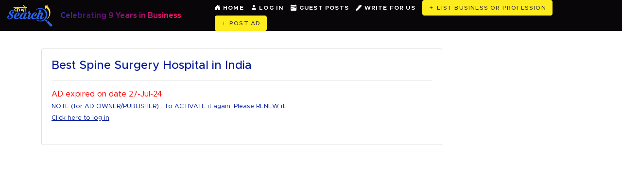

--- FILE ---
content_type: text/html; charset=utf-8
request_url: https://www.karosearch.com/ad/best-spine-surgery-hospital-in-india.html
body_size: 27110
content:

<!DOCTYPE html>
<html lang="en">
<head><title>

</title>
<base href="https://www.karosearch.com/" />
<meta charset="utf-8" />
<!--<meta name="viewport" content="width=device-width, initial-scale=1.0, maximum-scale=1.0, user-scalable=no, minimal-ui, viewport-fit=cover" />-->
<meta name="viewport" content="width=device-width, initial-scale=1.0" /><meta name="description" /><meta name="google-site-verification" content="Qn0X1DVjh5ZlWedQCm2dzT8AsCn3c-diQDtl1OwARYQ" /><meta name="facebook-domain-verification" content="ujd8n4sbd0kcv00z3yah2s3bpogqsz" /><link rel="sitemap" type="application/xml" title="Sitemap" href="/sitemap.xml" /><meta name="p:domain_verify" content="a029ca2e946981067d9bab6f5b4130a6" /><meta name="msvalidate.01" content="A3CC720E18AA07DBCF4BC28F696A5BC5" /><link rel="alternate" href="https://www.karosearch.com" hreflang="en-us" /><meta name="theme-color" content="#021b9c" media="(prefers-color-scheme: light)" /><meta name="theme-color" content="#021b9c" media="(prefers-color-scheme: dark)" /><meta name="msapplication-TileColor" content="#021b9c" /><meta name="author" content="Karo Search Administrator" /><meta name="robots" content="index,follow" /><meta name="revisit-after" content="15 days" /><meta http-equiv="Content-Language" lang="en-us" /><meta name="document-type" content="public" /><meta name="rating" content="general" /><meta name="distribution" content="global" /><meta name="expires" content="never" /><meta http-equiv="Cache-Control" content="max-age=31536000, public" /><meta name="copyright" content="Copyright © 2016 ~ 2025. All rights reserved." /><meta name="apple-mobile-web-app-title" content="Karo Search" /><meta name="apple-mobile-web-app-capable" content="yes" /><meta name="mobile-web-app-capable" content="yes" /><meta name="application-name" content="Karo Search" /><link rel="preconnect" href="https://fonts.googleapis.com" /><link rel="stylesheet" href="https://cdn.jsdelivr.net/npm/bootstrap@4.5.3/dist/css/bootstrap.min.css" integrity="sha384-TX8t27EcRE3e/ihU7zmQxVncDAy5uIKz4rEkgIXeMed4M0jlfIDPvg6uqKI2xXr2" crossorigin="anonymous" /><link rel="stylesheet preload" async="async" as="preload" href="https://cdnjs.cloudflare.com/ajax/libs/owl-carousel/1.3.3/owl.carousel.min.css" /><link href="assets/css/style.css?ver=2.3" rel="stylesheet preload" async="async" as="preload" /><link href="assets/css/dev.css?ver=1.1" rel="stylesheet preload" async="async" as="preload" /><link rel="shortcut icon" href="assets/images/favicon.ico" /><link rel="icon" type="image/png" sizes="32x32" href="assets/images/favicon-32x32.png" /><link rel="icon" type="image/png" sizes="16x16" href="assets/images/favicon-16x16.png" /><link rel="apple-touch-icon" sizes="180x180" href="assets/images/apple-touch-icon.png" /><link rel="mask-icon" href="assets/images/apple-touch-icon.png" color="#021b9c" /><link rel="preload" as="image" href="https://www.karosearch.com/assets/images/karosearch-bg.jpg" fetchpriority="high" />
<!-- Facebook Open Graphs --><meta property="og:site_name" content="Karo Search" />
<meta property="og:type" content="company" />
<meta property="og:title" content="" />
<meta property="og:description" content="" />
<meta property="og:image" content="https://www.karosearch.com/" />
<meta property="og:image:secure_url" content="https://www.karosearch.com/" />
<meta property="og:image:width" content="1200" />
<meta property="og:image:height" content="600" />
<!-- Twitter Card Start --><meta property="twitter:title" content="" />
<meta property="twitter:description" content="" />
<meta property="twitter:image" content="https://www.karosearch.com/" />
<link rel="canonical" href="" />
<!-- <link rel="stylesheet" href="https://cdnjs.cloudflare.com/ajax/libs/font-awesome/4.5.0/css/font-awesome.css" /> -->
<link rel="stylesheet" href="https://cdnjs.cloudflare.com/ajax/libs/Swiper/4.2.0/css/swiper.min.css" />
<link rel="stylesheet" href="https://cdnjs.cloudflare.com/ajax/libs/fancybox/3.2.5/jquery.fancybox.min.css" />
<style>.post-slide .card{position:relative;display:-ms-flexbox;display:flex;-ms-flex-direction:column;flex-direction:column;min-width:0;border-radius:4px;word-wrap:break-word;background-color:#fff;background-clip:border-box;border:1px solid #eaeef9;border-radius:5px;width:100%}.card-title:only-child{margin-bottom:0}.card-title{font-size:1.125rem;line-height:1.2;font-weight:500;margin-bottom:1.5rem}.h3,h3{font-size:1.5rem}.post-slide{background:#fff;border-radius:6px;box-shadow:0 6px 10px -8px #bbcbd8;border:1px solid #bbcbd8}.post-slide .card-body{padding:10px}.post-slide .post-img{position:relative;overflow:hidden;border-radius:10px;margin:-12px 15px 8px;margin-left:-10px}.post-slide .post-img img{width:100%;height:auto;transform:scale(1,1);transition:transform .2s linear}.post-slide:hover .post-img img{transform:scale(1.1,1.1)}.post-slide .over-layer{width:100%;height:100%;position:absolute;top:0;left:0;opacity:0;background:linear-gradient(-45deg,rgba(6,190,244,0.75) 0%,rgba(45,112,253,0.6) 100%);transition:all .5s linear}.post-slide:hover .over-layer{opacity:1;text-decoration:none}.post-slide .over-layer i{position:relative;top:45%;text-align:center;display:block;color:#fff;font-size:25px}.post-slide .post-content{background:#fff;padding:2px 20px 40px;border-radius:15px}.post-slide .post-title a{font-size:15px;font-weight:700;color:#333;display:inline-block;text-transform:uppercase;transition:all .3s ease 0}.post-slide .post-title a:hover{text-decoration:none;color:#3498db}.post-slide .post-description{line-height:24px;color:gray;margin-bottom:25px}.post-slide .post-date{color:#a9a9a9;font-size:14px}.post-slide .post-date i{font-size:20px;margin-right:8px;color:#CFDACE}.post-slide .read-more{padding:7px 20px;float:right;font-size:12px;background:#ffec1e;color:#333;box-shadow:0 10px 20px -10px #1376c5;border-radius:25px;text-transform:uppercase;font-weight:600}.post-slide .read-more:hover{background:#3498db;text-decoration:none;color:#fff}.green{color:#021b9c}.carousel-gallery .swiper-slide a{display:block;width:100%;height:450px;border-radius:4px;overflow:hidden;position:relative;-webkit-box-shadow:3px 2px 20px 0 rgba(0,0,0,0.2);-moz-box-shadow:3px 2px 20px 0 rgba(0,0,0,0.2);box-shadow:3px 2px 20px 0 rgba(0,0,0,0.2)}.carousel-gallery .swiper-slide a:hover .image .overlay{opacity:1}.carousel-gallery .swiper-slide a .image{width: 100%;height: 100%;background-size: contain;background-position: center;background-repeat: no-repeat;}.carousel-gallery .swiper-slide a .image .overlay{width:100%;height:100%;background-color:rgba(20,20,20,0.8);text-align:center;opacity:0;-webkit-transition:all .2s linear;-o-transition:all .2s linear;transition:all .2s linear}.carousel-gallery .swiper-slide a .image .overlay em{color:#fff;font-size:26px;position:relative;top:50%;-webkit-transform:translateY(-50%);-ms-transform:translateY(-50%);-o-transform:translateY(-50%);transform:translateY(-50%);display:inline-block}.carousel-gallery .swiper-pagination{position:relative;bottom:auto;text-align:center;margin-top:25px}.carousel-gallery .swiper-pagination .swiper-pagination-bullet{-webkit-transition:all .2s linear;-o-transition:all .2s linear;transition:all .2s linear}.carousel-gallery .swiper-pagination .swiper-pagination-bullet:hover{opacity:.7}.carousel-gallery .swiper-pagination .swiper-pagination-bullet.swiper-pagination-bullet-active{background-color:#d63031;transform:scale(1.1,1.1)}img.card-img-top.lazy.img-fluid.s{height:194px}.plugins{text-align:center}.plugins h3{text-align:center;margin:0;padding:0;font-family:Arial;text-transform:uppercase;color:#111}.plugins a{display:inline-block;font-family:Arial;color:#777;font-size:14px;margin:10px;transition:all .2s linear}.plugins a:hover{color:#d63031}.gutter_ .col-xl-3,.gutter_ .col-lg-3{padding-right:8px;padding-left:8px}@media (max-width: 768px){.item-det ul.d-flex,.item-det .d-flex{display:block!important}}</style>
<style type="text/css">#DivAd,#DivAdC{position: relative;z-index: 2;padding: 0px 0px 0px 8px;display:table-cell;vertical-align:middle;text-align:center;}
#DivAdInner,#DivAdInnerC{text-align:center;}</style>
<style type="text/css">
/* detail.aspx */.wrp {}.wrp.sticky {}.fluid .wrp {}.pup {width:380px;height:240px;background: #fff44f;bottom: 20px;left: -380px;position: fixed;border-radius: 5px;box-shadow: 0px 25px 10px -15px rgba(0, 0, 0, 0.05);transition: 0.5s;z-index: 999;padding:5px;}
.pu-close {position: absolute;top: 5px;right: 5px;width: 20px;height: 20px;cursor: pointer;z-index: 500;}.pu-close{right:20px;opacity:0.3;}.pu-close:hover{opacity:1;}.pu-close:before,.pu-close:after{position:absolute;left:15px;content:' ';height:33px;width:2px;background-color:#333;}.pu-close:before{transform:rotate(45deg);}.pu-close:after{transform:rotate(-45deg);}.pup::before {background-image: url(/images/digital-marketing-portal.jpg);background-size: cover;content: "";display: block;position: absolute;top: 0;left: 0;width: 100%;height: 100%;z-index: -2;opacity: 0.2;}
@media (max-width: 728px) {.pup {width:280px;height:355px;}}
div.pup h5,div.pup h6{font-family: 'Open Sans',sans-serif;font-weight: 500;line-height: 1.3;color: inherit;margin-bottom: 26px;margin-top: 0;}
div.pup h5{font-size: 14px;}div.pup h6{font-size: 12px;}
</style>


<!-- Google Tag Manager -->
 <script>(function(w,d,s,l,i){w[l]=w[l]||[];w[l].push({'gtm.start':
    new Date().getTime(),event:'gtm.js'});var f=d.getElementsByTagName(s)[0],
    j=d.createElement(s),dl=l!='dataLayer'?'&l='+l:'';j.async=true;j.src=
    'https://www.googletagmanager.com/gtm.js?id='+i+dl;f.parentNode.insertBefore(j,f);
    })(window,document,'script','dataLayer','GTM-KPKWZXN');
</script> 

<!-- End Google Tag Manager -->
<!-- Global site tag (gtag.js) - Google Analytics   -->
<script async src="https://www.googletagmanager.com/gtag/js?id=G-LTGW8MRR43"></script>

<script>
    window.dataLayer = window.dataLayer || [];
    function gtag(){dataLayer.push(arguments);}
    gtag('js', new Date());
    gtag('config', 'G-LTGW8MRR43');
</script>

<!--[if lt IE 9]>
<script src="https://oss.maxcdn.com/html5shiv/3.7.2/html5shiv.min.js"></script>
<script src="https://oss.maxcdn.com/respond/1.4.2/respond.min.js"></script>
<![endif]-->
<!-- Due to adsense violation issue - START -->
<div id="Gad1">
	
<script data-ad-client="ca-pub-1124683808261856" async src="https://pagead2.googlesyndication.com/pagead/js/adsbygoogle.js"></script>

</div>
<!-- Due to adsense violation issue - END --> 
</head>
<body>
<form method="post" action="./detail-ad.aspx?q=best-spine-surgery-hospital-in-india" id="Frm">
<div class="aspNetHidden">
<input type="hidden" name="__VIEWSTATE" id="__VIEWSTATE" value="/wEPDwUKLTMzOTk4MjQzM2QYAgUPY3RsMDAkQ3AkTHN0QWRzDxQrAA5kZGRkZGRkPCsAEAACEGRkZGYC/////w9kBRJjdGwwMCRDcCRMc3RJbWFnZXMPZ2QH/3UlLiO2guLvZWFjmGdxg/niMw==" />
</div>

<div class="aspNetHidden">

	<input type="hidden" name="__VIEWSTATEGENERATOR" id="__VIEWSTATEGENERATOR" value="A336C673" />
	<input type="hidden" name="__EVENTVALIDATION" id="__EVENTVALIDATION" value="/wEdAARjrOtfaRDo/BYP3/UFZSCF94aoicE9YUh3AjSIetX63OL2MN5U5T2ckqKNFiCNIcDVxkx3J+SHSEbnaXOW9vRUg12PCMjHnbO2JPvtB+Ex57tF1Aw=" />
</div><header class="navbar-expand-lg fixed-top navbar-dark"><div class="header_secondary">
<div class="container-fluid"><div class="row d-flex align-items-center"><div class="col-md-4 my-centers"><a class="navbar-brand logo_img" href="/">
<img class="logo_1" src="assets/images/online-business-directory.png?ver=1.1" width="93" height="45" alt="An Online Business Directory" title="An Online Business Directory"/>
<img class="logo_2" src="assets/images/business-listing-website.png" width="93" height="45" alt="Free Local Business Listing Website" title="Free Local Business Listing Website" />
</a><b class="boujee-text">Celebrating 9 Years in Business</b><div class="mob_btn"><a href="form.aspx" class="popup text-white"><span class="bi bi-plus-circle-fill ficon" aria-hidden="true"></span> YOUR LISTING </a></div></div>
<div class="col-md-8 d-md-block d-none"><div class="d-flex justify-content-md-end justify-content-between">
<div class="login"><a href="/" class="signup-btn"><i class="bi bi-house-door-fill"></i> <b>HOME</b></a>
<a href="enter.aspx" class="signup-btn"><i class="bi bi-person-fill"></i> <b>LOG IN</b></a>
<a href="blog.aspx" class="signup-btn"> <i class="bi bi-calendar-week-fill"></i> <b>GUEST POSTS</b></a> <!-- btn login-btn -->
<a href="page/join.html" class="signup-btn"><i class="bi bi-pen-fill"></i> <b>WRITE FOR US</b></a>
<a href="form.aspx" class="popup signup-btn btn btn-warning"><i class="bi bi-plus"></i> LIST BUSINESS OR PROFESSION</a>
<a href="classifieds.aspx" class="signup-btn btn btn-warning"> <i class="bi bi-plus"></i> POST AD</a> <!-- bi-megaphone-fill ficon -->
<!-- <a href="#" class="btn signup-btn btn-success "> <svg xmlns="http://www.w3.org/2000/svg" width="16" height="16" fill="currentColor" class="bi bi-mortarboard-fill" viewBox="0 0 16 16">
<path d="M8.211 2.047a.5.5 0 0 0-.422 0l-7.5 3.5a.5.5 0 0 0 .025.917l7.5 3a.5.5 0 0 0 .372 0L14 7.14V13a1 1 0 0 0-1 1v2h3v-2a1 1 0 0 0-1-1V6.739l.686-.275a.5.5 0 0 0 .025-.917z"/>
<path d="M4.176 9.032a.5.5 0 0 0-.656.327l-.5 1.7a.5.5 0 0 0 .294.605l4.5 1.8a.5.5 0 0 0 .372 0l4.5-1.8a.5.5 0 0 0 .294-.605l-.5-1.7a.5.5 0 0 0-.656-.327L8 10.466z"/>
</svg> JOBS</a> --></div></div></div></div></div></div></header>
<!-- <div class="fireworks-container"></div> -->

<section class="myPd mb-5"> 
<div class="container">
<div class="row">
<div class="col-sm-12">

<input type="hidden" name="ctl00$Cp$HdnUrl" id="Cp_HdnUrl" />
<input type="hidden" name="ctl00$Cp$HdnIsLiked" id="Cp_HdnIsLiked" />
<input type="hidden" name="ctl00$Cp$HdnId" id="Cp_HdnId" value="1001" />
</div>
</div>
<div class="row"><div class="col-xl-9 col-lg-9 col-md-12"><div class="card overflow-hidden"><div class="card-body"><div class="item-det mb-4"><h3 class="green">Best Spine Surgery Hospital in India</h3><hr/><span style='color:#ff0000;'>AD expired on date 27-Jul-24.</span><br /><small class="green">NOTE (for AD OWNER/PUBLISHER) : To ACTIVATE it again, Please RENEW it.<br /><a class="green" href='enter.aspx' style='text-decoration:underline;'>Click here to log in</a></small></div></div></div></div></div>

</div>
</section>
<div class="pup"><div class="pu-close"></div><h5>
<b>1.)</b> क्या इस पेज पर दी गयी जानकारियां आप के काम आयी ?<br /><br /><b>2.)</b> क्या आप ने <b></b> से संपर्क किया ?</h5><h5>अगर हाँ, तो आप से निवेदन है की <b>KaroSearch.Com</b> का नाम लेना ना भूलें. JUST A REQUEST FOR MOUTH PUBLICITY.</h5>
<h6>With Kind Regards,<br />KaroSearch.Com Team<br />India</h6></div>



<!-- pop up form block start --><style type="text/css">
#DivAd,#DivAdC{position: relative;z-index: 2;padding: 0px 0px 0px 8px;display:table-cell;vertical-align:middle;text-align:center;}
#DivAdInner,#DivAdInnerC{text-align:center;}
</style><div class="popup-form" style="display:none;">
<div class="widget"><h5><b>+ LIST YOUR BUSINESS OR PROFESSION</b></h5>
<div class="clearfix"></div>
<div id="DivAd" align="center">
<div id="DivAdInner" align="center">
<!-- Due to adsense violation issue - START -->
<div id="Gad3">
	
<ins class="adsbygoogle" 
style="display:block;width:300px;height:250px;"
data-ad-client="ca-pub-1124683808261856"
data-ad-slot="1211622740"></ins>
<!-- <a href="https://via.placeholder.com/300x250"><img src="https://via.placeholder.com/300x250" /></a> -->

</div><!-- Due to adsense violation issue - END --> 
</div></div><div class="widget-body" align="center" style="padding: 0px;margin:-14px;position: relative;z-index: 1;">
<a href="form.aspx" class="btn btn-success blackleft" style="padding: 7px 20px;color:#000;border-color: #ffffff;background:#ffffff !important;">CLICK HERE & START FILLING DETAILS</a>
</div></div></div><div class="popup-form-c" style="display:none;">
<div class="widget"><h5><b>+ SEND US A MESSAGE</b></h5>
<div class="clearfix"></div>
<div id="DivAdC" align="center">
<div id="DivAdInnerC" align="center">
<!-- Due to adsense violation issue - START -->
<div id="Gad4">
	
<a href="https://anshul4uonly.gumroad.com/l/basics-of-seo" target="_blank"><img src="assets/images/basics.png" alt="Free E-Book" /></a>
<br /><small style="color:#021b9c;">Free E-Book, Just type $0 and get it</small>

</div><!-- Due to adsense violation issue - END --> 
</div></div> <div class="widget-body" align="center" style="padding: 0px;margin:-14px;position: relative;z-index: 1;">
<a href="contact.html" class="btn btn-success blackleft" style="padding: 7px 20px;color:#000;border-color: #ffffff;background:#ffffff !important;">CLICK HERE TO SEND US A MESSAGE</a>
</div></div></div><!-- pop up form block end -->
<script src="https://cdnjs.cloudflare.com/ajax/libs/jquery/3.1.0/jquery.min.js"></script>
<script src="https://cdnjs.cloudflare.com/ajax/libs/jquery.lazyload/1.9.1/jquery.lazyload.min.js"></script>
<script src="https://cdn.jsdelivr.net/npm/popper.js@1.16.1/dist/umd/popper.min.js" integrity="sha384-9/reFTGAW83EW2RDu2S0VKaIzap3H66lZH81PoYlFhbGU+6BZp6G7niu735Sk7lN" crossorigin="anonymous"></script>
<script src="https://cdn.jsdelivr.net/npm/bootstrap@4.5.3/dist/js/bootstrap.min.js" integrity="sha384-w1Q4orYjBQndcko6MimVbzY0tgp4pWB4lZ7lr30WKz0vr/aWKhXdBNmNb5D92v7s" crossorigin="anonymous"></script>
<script src="https://cdnjs.cloudflare.com/ajax/libs/owl-carousel/1.3.3/owl.carousel.min.js"></script> 
<!-- Due to adsense violation issue - START -->
<div id="Gad2">
	
<script>
$(document).ready(function () {
/*(adsbygoogle = window.adsbygoogle || []).push({});*/
[ ].forEach.call(document.querySelectorAll('.adsbygoogle'), function () {
(adsbygoogle = window.adsbygoogle || []).push({});
});
});
</script>

</div>
<!-- Due to adsense violation issue - END --> 
<link rel="stylesheet" href="css/mobilepopup.min.css" />
<script src="js/mobilepopup.min.js"></script>
<script>
$().ready(function () {
$("body").on("click", ".popup", function () {
$.mobilepopup({
targetblock: ".popup-form",
width: "350px",
height: "450px"
});
return false;
});
});
</script>
<script>
$().ready(function () {
$("body").on("click", ".popupc", function () {
$.mobilepopup({
targetblock: ".popup-form-c",
width: "350px",
height: "450px"
});
return false;
});
});
</script>
<script>
$(window).scroll(function () {
var sticky = $('.navbar-expand-lg'),
scroll = $(window).scrollTop();
$(".scrollTop").hide();
if (scroll >= 500) {
$(".scrollTop").show();
}
if (scroll >= 100) {
sticky.addClass('fixed');
}
else {
sticky.removeClass('fixed');
}
});
//button top	
$(window).scroll(function () {
if ($(this).scrollTop() > 100) {
$('#scrollToTop').fadeIn();
} else {
$('#scrollToTop').fadeOut();
}
});
$('#scrollToTop').click(function () {
$('html, body').animate({ scrollTop: 0 }, 800);
return false;
});
//scroll to element
$('.button_a').click(function () {
$('html, body').animate({
scrollTop: $('#sticky_table').position().top
}, 300
);
});
$(document).ready(function () {
$('img.lazy').lazyload({
effect: "fadeIn"
});
});
</script>
<!-- old bottom blocks -->
<script type="text/javascript">var jsonQs = "json.aspx?q=listings&s=%QUERY"; var jsonFooter = '<div class="ProfileCard u-cf Typeahead-suggestion Typeahead-selectable"><div class="ProfileCard-details"><div class="ProfileCard-realName"><a style="color:#000 !important;font-weight:bold;" href="do.aspx">View all ...</a></div></div></div>';</script>
<script>var projectURL = "https://www.karosearch.com/";</script><script id="result-template" type="text/x-handlebars-template"><div class="ProfileCard u-cf"><div class="ProfileCard-details"><div class="ProfileCard-realName"><i class="fa fa-list"></i>&nbsp; {{listing}}</div></div></div></script>
<script id="empty-template" type="text/x-handlebars-template"><div class="EmptyMessage">Your search turned up 0 results.</div></script>
<script src="//cdnjs.cloudflare.com/ajax/libs/handlebars.js/1.2.0/handlebars.min.js"></script><!-- fetch.js --><script>(function (a) { if (typeof define === 'function' && define.amd) { define(['jquery'], a) } else if (typeof exports === 'object') { module.exports = a(require('jquery')) } else { a(jQuery) } } (function ($) { if ($.support.cors || !$.ajaxTransport || !window.XDomainRequest) { return } var n = /^https?:\/\//i; var o = /^get|post$/i; var p = new RegExp('^' + location.protocol, 'i'); $.ajaxTransport('* text html xml json', function (j, k, l) { if (!j.crossDomain || !j.async || !o.test(j.type) || !n.test(j.url) || !p.test(j.url)) { return } var m = null; return { send: function (f, g) { var h = ''; var i = (k.dataType || '').toLowerCase(); m = new XDomainRequest(); if (/^\d+$/.test(k.timeout)) { m.timeout = k.timeout } m.ontimeout = function () { g(500, 'timeout') }; m.onload = function () { var a = 'Content-Length: ' + m.responseText.length + '\r\nContent-Type: ' + m.contentType; var b = { code: 200, message: 'success' }; var c = { text: m.responseText }; try { if (i === 'html' || /text\/html/i.test(m.contentType)) { c.html = m.responseText } else if (i === 'json' || (i !== 'text' && /\/json/i.test(m.contentType))) { try { c.json = $.parseJSON(m.responseText) } catch (e) { b.code = 500; b.message = 'parseerror' } } else if (i === 'xml' || (i !== 'text' && /\/xml/i.test(m.contentType))) { var d = new ActiveXObject('Microsoft.XMLDOM'); d.async = !1; try { d.loadXML(m.responseText) } catch (e) { d = undefined } if (!d || !d.documentElement || d.getElementsByTagName('parsererror').length) { b.code = 500; b.message = 'parseerror'; throw 'Invalid XML: ' + m.responseText } c.xml = d } } catch (parseMessage) { throw parseMessage } finally { g(b.code, b.message, c, a) } }; m.onprogress = function () { }; m.onerror = function () { g(500, 'error', { text: m.responseText }) }; if (k.data) { h = ($.type(k.data) === 'string') ? k.data : $.param(k.data) } m.open(j.type, j.url); m.send(h) }, abort: function () { if (m) { m.abort() } } } }) }))
!function (t, e) { "function" == typeof define && define.amd ? define("bloodhound", ["jquery"], function (n) { return t.Bloodhound = e(n) }) : "object" == typeof exports ? module.exports = e(require("jquery")) : t.Bloodhound = e(jQuery) } (this, function (t) { var e = function () { "use strict"; return { isMsie: function () { return /(msie|trident)/i.test(navigator.userAgent) ? navigator.userAgent.match(/(msie |rv:)(\d+(.\d+)?)/i)[2] : !1 }, isBlankString: function (t) { return !t || /^\s*$/.test(t) }, escapeRegExChars: function (t) { return t.replace(/[\-\[\]\/\{\}\(\)\*\+\?\.\\\^\$\|]/g, "\\$&") }, isString: function (t) { return "string" == typeof t }, isNumber: function (t) { return "number" == typeof t }, isArray: t.isArray, isFunction: t.isFunction, isObject: t.isPlainObject, isUndefined: function (t) { return "undefined" == typeof t }, isElement: function (t) { return !(!t || 1 !== t.nodeType) }, isJQuery: function (e) { return e instanceof t }, toStr: function (t) { return e.isUndefined(t) || null === t ? "" : t + "" }, bind: t.proxy, each: function (e, n) { function i(t, e) { return n(e, t) } t.each(e, i) }, map: t.map, filter: t.grep, every: function (e, n) { var i = !0; return e ? (t.each(e, function (t, r) { return (i = n.call(null, r, t, e)) ? void 0 : !1 }), !!i) : i }, some: function (e, n) { var i = !1; return e ? (t.each(e, function (t, r) { return (i = n.call(null, r, t, e)) ? !1 : void 0 }), !!i) : i }, mixin: t.extend, identity: function (t) { return t }, clone: function (e) { return t.extend(!0, {}, e) }, getIdGenerator: function () { var t = 0; return function () { return t++ } }, templatify: function (e) { function n() { return String(e) } return t.isFunction(e) ? e : n }, defer: function (t) { setTimeout(t, 0) }, debounce: function (t, e, n) { var i, r; return function () { var s, o, u = this, a = arguments; return s = function () { i = null, n || (r = t.apply(u, a)) }, o = n && !i, clearTimeout(i), i = setTimeout(s, e), o && (r = t.apply(u, a)), r } }, throttle: function (t, e) { var n, i, r, s, o, u; return o = 0, u = function () { o = new Date, r = null, s = t.apply(n, i) }, function () { var a = new Date, c = e - (a - o); return n = this, i = arguments, 0 >= c ? (clearTimeout(r), r = null, o = a, s = t.apply(n, i)) : r || (r = setTimeout(u, c)), s } }, stringify: function (t) { return e.isString(t) ? t : JSON.stringify(t) }, noop: function () { } } } (), n = "0.11.1", i = function () { "use strict"; function t(t) { return t = e.toStr(t), t ? t.split(/\s+/) : [] } function n(t) { return t = e.toStr(t), t ? t.split(/\W+/) : [] } function i(t) { return function (n) { return n = e.isArray(n) ? n : [].slice.call(arguments, 0), function (i) { var r = []; return e.each(n, function (n) { r = r.concat(t(e.toStr(i[n]))) }), r } } } return { nonword: n, whitespace: t, obj: { nonword: i(n), whitespace: i(t)}} } (), r = function () { "use strict"; function n(n) { this.maxSize = e.isNumber(n) ? n : 100, this.reset(), this.maxSize <= 0 && (this.set = this.get = t.noop) } function i() { this.head = this.tail = null } function r(t, e) { this.key = t, this.val = e, this.prev = this.next = null } return e.mixin(n.prototype, { set: function (t, e) { var n, i = this.list.tail; this.size >= this.maxSize && (this.list.remove(i), delete this.hash[i.key], this.size--), (n = this.hash[t]) ? (n.val = e, this.list.moveToFront(n)) : (n = new r(t, e), this.list.add(n), this.hash[t] = n, this.size++) }, get: function (t) { var e = this.hash[t]; return e ? (this.list.moveToFront(e), e.val) : void 0 }, reset: function () { this.size = 0, this.hash = {}, this.list = new i } }), e.mixin(i.prototype, { add: function (t) { this.head && (t.next = this.head, this.head.prev = t), this.head = t, this.tail = this.tail || t }, remove: function (t) { t.prev ? t.prev.next = t.next : this.head = t.next, t.next ? t.next.prev = t.prev : this.tail = t.prev }, moveToFront: function (t) { this.remove(t), this.add(t) } }), n } (), s = function () { "use strict"; function n(t, n) { this.prefix = ["__", t, "__"].join(""), this.ttlKey = "__ttl__", this.keyMatcher = new RegExp("^" + e.escapeRegExChars(this.prefix)), this.ls = n || u, !this.ls && this._noop() } function i() { return (new Date).getTime() } function r(t) { return JSON.stringify(e.isUndefined(t) ? null : t) } function s(e) { return t.parseJSON(e) } function o(t) { var e, n, i = [], r = u.length; for (e = 0; r > e; e++) (n = u.key(e)).match(t) && i.push(n.replace(t, "")); return i } var u; try { u = window.localStorage, u.setItem("~~~", "!"), u.removeItem("~~~") } catch (a) { u = null } return e.mixin(n.prototype, { _prefix: function (t) { return this.prefix + t }, _ttlKey: function (t) { return this._prefix(t) + this.ttlKey }, _noop: function () { this.get = this.set = this.remove = this.clear = this.isExpired = e.noop }, _safeSet: function (t, e) { try { this.ls.setItem(t, e) } catch (n) { "QuotaExceededError" === n.name && (this.clear(), this._noop()) } }, get: function (t) { return this.isExpired(t) && this.remove(t), s(this.ls.getItem(this._prefix(t))) }, set: function (t, n, s) { return e.isNumber(s) ? this._safeSet(this._ttlKey(t), r(i() + s)) : this.ls.removeItem(this._ttlKey(t)), this._safeSet(this._prefix(t), r(n)) }, remove: function (t) { return this.ls.removeItem(this._ttlKey(t)), this.ls.removeItem(this._prefix(t)), this }, clear: function () { var t, e = o(this.keyMatcher); for (t = e.length; t--; ) this.remove(e[t]); return this }, isExpired: function (t) { var n = s(this.ls.getItem(this._ttlKey(t))); return e.isNumber(n) && i() > n ? !0 : !1 } }), n } (), o = function () { "use strict"; function n(t) { t = t || {}, this.cancelled = !1, this.lastReq = null, this._send = t.transport, this._get = t.limiter ? t.limiter(this._get) : this._get, this._cache = t.cache === !1 ? new r(0) : u } var i = 0, s = {}, o = 6, u = new r(10); return n.setMaxPendingRequests = function (t) { o = t }, n.resetCache = function () { u.reset() }, e.mixin(n.prototype, { _fingerprint: function (e) { return e = e || {}, e.url + e.type + t.param(e.data || {}) }, _get: function (t, e) { function n(t) { e(null, t), h._cache.set(a, t) } function r() { e(!0) } function u() { i--, delete s[a], h.onDeckRequestArgs && (h._get.apply(h, h.onDeckRequestArgs), h.onDeckRequestArgs = null) } var a, c, h = this; a = this._fingerprint(t), this.cancelled || a !== this.lastReq || ((c = s[a]) ? c.done(n).fail(r) : o > i ? (i++, s[a] = this._send(t).done(n).fail(r).always(u)) : this.onDeckRequestArgs = [].slice.call(arguments, 0)) }, get: function (n, i) { var r, s; i = i || t.noop, n = e.isString(n) ? { url: n} : n || {}, s = this._fingerprint(n), this.cancelled = !1, this.lastReq = s, (r = this._cache.get(s)) ? i(null, r) : this._get(n, i) }, cancel: function () { this.cancelled = !0 } }), n } (), u = window.SearchIndex = function () { "use strict"; function n(n) { n = n || {}, n.datumTokenizer && n.queryTokenizer || t.error("datumTokenizer and queryTokenizer are both required"), this.identify = n.identify || e.stringify, this.datumTokenizer = n.datumTokenizer, this.queryTokenizer = n.queryTokenizer, this.reset() } function i(t) { return t = e.filter(t, function (t) { return !!t }), t = e.map(t, function (t) { return t.toLowerCase() }) } function r() { var t = {}; return t[a] = [], t[u] = {}, t } function s(t) { for (var e = {}, n = [], i = 0, r = t.length; r > i; i++) e[t[i]] || (e[t[i]] = !0, n.push(t[i])); return n } function o(t, e) { var n = 0, i = 0, r = []; t = t.sort(), e = e.sort(); for (var s = t.length, o = e.length; s > n && o > i; ) t[n] < e[i] ? n++ : t[n] > e[i] ? i++ : (r.push(t[n]), n++, i++); return r } var u = "c", a = "i"; return e.mixin(n.prototype, { bootstrap: function (t) { this.datums = t.datums, this.trie = t.trie }, add: function (t) { var n = this; t = e.isArray(t) ? t : [t], e.each(t, function (t) { var s, o; n.datums[s = n.identify(t)] = t, o = i(n.datumTokenizer(t)), e.each(o, function (t) { var e, i, o; for (e = n.trie, i = t.split(""); o = i.shift(); ) e = e[u][o] || (e[u][o] = r()), e[a].push(s) }) }) }, get: function (t) { var n = this; return e.map(t, function (t) { return n.datums[t] }) }, search: function (t) { var n, r, c = this; return n = i(this.queryTokenizer(t)), e.each(n, function (t) { var e, n, i, s; if (r && 0 === r.length) return !1; for (e = c.trie, n = t.split(""); e && (i = n.shift()); ) e = e[u][i]; return e && 0 === n.length ? (s = e[a].slice(0), void (r = r ? o(r, s) : s)) : (r = [], !1) }), r ? e.map(s(r), function (t) { return c.datums[t] }) : [] }, all: function () { var t = []; for (var e in this.datums) t.push(this.datums[e]); return t }, reset: function () { this.datums = {}, this.trie = r() }, serialize: function () { return { datums: this.datums, trie: this.trie} } }), n } (), a = function () { "use strict"; function t(t) { this.url = t.url, this.ttl = t.ttl, this.cache = t.cache, this.prepare = t.prepare, this.transform = t.transform, this.transport = t.transport, this.thumbprint = t.thumbprint, this.storage = new s(t.cacheKey) } var n; return n = { data: "data", protocol: "protocol", thumbprint: "thumbprint" }, e.mixin(t.prototype, { _settings: function () { return { url: this.url, type: "GET", dataType: "json"} }, store: function (t) { this.cache && (this.storage.set(n.data, t, this.ttl), this.storage.set(n.protocol, location.protocol, this.ttl), this.storage.set(n.thumbprint, this.thumbprint, this.ttl)) }, fromCache: function () { var t, e = {}; return this.cache ? (e.data = this.storage.get(n.data), e.protocol = this.storage.get(n.protocol), e.thumbprint = this.storage.get(n.thumbprint), t = e.thumbprint !== this.thumbprint || e.protocol !== location.protocol, e.data && !t ? e.data : null) : null }, fromNetwork: function (t) { function e() { t(!0) } function n(e) { t(null, r.transform(e)) } var i, r = this; t && (i = this.prepare(this._settings()), this.transport(i).fail(e).done(n)) }, clear: function () { return this.storage.clear(), this } }), t } (), c = function () { "use strict"; function t(t) { this.url = t.url, this.prepare = t.prepare, this.transform = t.transform, this.transport = new o({ cache: t.cache, limiter: t.limiter, transport: t.transport }) } return e.mixin(t.prototype, { _settings: function () { return { url: this.url, type: "GET", dataType: "json"} }, get: function (t, e) { function n(t, n) { e(t ? [] : r.transform(n)) } var i, r = this; if (e) return t = t || "", i = this.prepare(t, this._settings()), this.transport.get(i, n) }, cancelLastRequest: function () { this.transport.cancel() } }), t } (), h = function () { "use strict"; function i(i) { var r; return i ? (r = { url: null, ttl: 864e5, cache: !0, cacheKey: null, thumbprint: "", prepare: e.identity, transform: e.identity, transport: null }, i = e.isString(i) ? { url: i} : i, i = e.mixin(r, i), !i.url && t.error("prefetch requires url to be set"), i.transform = i.filter || i.transform, i.cacheKey = i.cacheKey || i.url, i.thumbprint = n + i.thumbprint, i.transport = i.transport ? u(i.transport) : t.ajax, i) : null } function r(n) { var i; if (n) return i = { url: null, cache: !0, prepare: null, replace: null, wildcard: null, limiter: null, rateLimitBy: "debounce", rateLimitWait: 300, transform: e.identity, transport: null }, n = e.isString(n) ? { url: n} : n, n = e.mixin(i, n), !n.url && t.error("remote requires url to be set"), n.transform = n.filter || n.transform, n.prepare = s(n), n.limiter = o(n), n.transport = n.transport ? u(n.transport) : t.ajax, delete n.replace, delete n.wildcard, delete n.rateLimitBy, delete n.rateLimitWait, n } function s(t) { function e(t, e) { return e.url = s(e.url, t), e } function n(t, e) { return e.url = e.url.replace(o, encodeURIComponent(t)), e } function i(t, e) { return e } var r, s, o; return r = t.prepare, s = t.replace, o = t.wildcard, r ? r : r = s ? e : t.wildcard ? n : i } function o(t) { function n(t) { return function (n) { return e.debounce(n, t) } } function i(t) { return function (n) { return e.throttle(n, t) } } var r, s, o; return r = t.limiter, s = t.rateLimitBy, o = t.rateLimitWait, r || (r = /^throttle$/i.test(s) ? i(o) : n(o)), r } function u(n) { return function (i) { function r(t) { e.defer(function () { o.resolve(t) }) } function s(t) { e.defer(function () { o.reject(t) }) } var o = t.Deferred(); return n(i, r, s), o } } return function (n) { var s, o; return s = { initialize: !0, identify: e.stringify, datumTokenizer: null, queryTokenizer: null, sufficient: 5, sorter: null, local: [], prefetch: null, remote: null }, n = e.mixin(s, n || {}), !n.datumTokenizer && t.error("datumTokenizer is required"), !n.queryTokenizer && t.error("queryTokenizer is required"), o = n.sorter, n.sorter = o ? function (t) { return t.sort(o) } : e.identity, n.local = e.isFunction(n.local) ? n.local() : n.local, n.prefetch = i(n.prefetch), n.remote = r(n.remote), n } } (), l = function () { "use strict"; function n(t) { t = h(t), this.sorter = t.sorter, this.identify = t.identify, this.sufficient = t.sufficient, this.local = t.local, this.remote = t.remote ? new c(t.remote) : null, this.prefetch = t.prefetch ? new a(t.prefetch) : null, this.index = new u({ identify: this.identify, datumTokenizer: t.datumTokenizer, queryTokenizer: t.queryTokenizer }), t.initialize !== !1 && this.initialize() } var r; return r = window && window.Bloodhound, n.noConflict = function () { return window && (window.Bloodhound = r), n }, n.tokenizers = i, e.mixin(n.prototype, { __ttAdapter: function () { function t(t, e, i) { return n.search(t, e, i) } function e(t, e) { return n.search(t, e) } var n = this; return this.remote ? t : e }, _loadPrefetch: function () { function e(t, e) { return t ? n.reject() : (r.add(e), r.prefetch.store(r.index.serialize()), void n.resolve()) } var n, i, r = this; return n = t.Deferred(), this.prefetch ? (i = this.prefetch.fromCache()) ? (this.index.bootstrap(i), n.resolve()) : this.prefetch.fromNetwork(e) : n.resolve(), n.promise() }, _initialize: function () { function t() { e.add(e.local) } var e = this; return this.clear(), (this.initPromise = this._loadPrefetch()).done(t), this.initPromise }, initialize: function (t) { return !this.initPromise || t ? this._initialize() : this.initPromise }, add: function (t) { return this.index.add(t), this }, get: function (t) { return t = e.isArray(t) ? t : [].slice.call(arguments), this.index.get(t) }, search: function (t, n, i) { function r(t) { var n = []; e.each(t, function (t) { !e.some(s, function (e) { return o.identify(t) === o.identify(e) }) && n.push(t) }), i && i(n) } var s, o = this; return s = this.sorter(this.index.search(t)), n(this.remote ? s.slice() : s), this.remote && s.length < this.sufficient ? this.remote.get(t, r) : this.remote && this.remote.cancelLastRequest(), this }, all: function () { return this.index.all() }, clear: function () { return this.index.reset(), this }, clearPrefetchCache: function () { return this.prefetch && this.prefetch.clear(), this }, clearRemoteCache: function () { return o.resetCache(), this }, ttAdapter: function () { return this.__ttAdapter() } }), n } (); return l }), function (t, e) { "function" == typeof define && define.amd ? define("typeahead.js", ["jquery"], function (t) { return e(t) }) : "object" == typeof exports ? module.exports = e(require("jquery")) : e(jQuery) } (this, function (t) { var e = function () { "use strict"; return { isMsie: function () { return /(msie|trident)/i.test(navigator.userAgent) ? navigator.userAgent.match(/(msie |rv:)(\d+(.\d+)?)/i)[2] : !1 }, isBlankString: function (t) { return !t || /^\s*$/.test(t) }, escapeRegExChars: function (t) { return t.replace(/[\-\[\]\/\{\}\(\)\*\+\?\.\\\^\$\|]/g, "\\$&") }, isString: function (t) { return "string" == typeof t }, isNumber: function (t) { return "number" == typeof t }, isArray: t.isArray, isFunction: t.isFunction, isObject: t.isPlainObject, isUndefined: function (t) { return "undefined" == typeof t }, isElement: function (t) { return !(!t || 1 !== t.nodeType) }, isJQuery: function (e) { return e instanceof t }, toStr: function (t) { return e.isUndefined(t) || null === t ? "" : t + "" }, bind: t.proxy, each: function (e, n) { function i(t, e) { return n(e, t) } t.each(e, i) }, map: t.map, filter: t.grep, every: function (e, n) { var i = !0; return e ? (t.each(e, function (t, r) { return (i = n.call(null, r, t, e)) ? void 0 : !1 }), !!i) : i }, some: function (e, n) { var i = !1; return e ? (t.each(e, function (t, r) { return (i = n.call(null, r, t, e)) ? !1 : void 0 }), !!i) : i }, mixin: t.extend, identity: function (t) { return t }, clone: function (e) { return t.extend(!0, {}, e) }, getIdGenerator: function () { var t = 0; return function () { return t++ } }, templatify: function (e) { function n() { return String(e) } return t.isFunction(e) ? e : n }, defer: function (t) { setTimeout(t, 0) }, debounce: function (t, e, n) { var i, r; return function () { var s, o, u = this, a = arguments; return s = function () { i = null, n || (r = t.apply(u, a)) }, o = n && !i, clearTimeout(i), i = setTimeout(s, e), o && (r = t.apply(u, a)), r } }, throttle: function (t, e) { var n, i, r, s, o, u; return o = 0, u = function () { o = new Date, r = null, s = t.apply(n, i) }, function () { var a = new Date, c = e - (a - o); return n = this, i = arguments, 0 >= c ? (clearTimeout(r), r = null, o = a, s = t.apply(n, i)) : r || (r = setTimeout(u, c)), s } }, stringify: function (t) { return e.isString(t) ? t : JSON.stringify(t) }, noop: function () { } } } (), n = function () { "use strict"; function t(t) { var o, u; return u = e.mixin({}, s, t), o = { css: r(), classes: u, html: n(u), selectors: i(u) }, { css: o.css, html: o.html, classes: o.classes, selectors: o.selectors, mixin: function (t) { e.mixin(t, o) } } } function n(t) { return { menu: '<div class="' + t.menu + '"></div>'} } function i(t) { var n = {}; return e.each(t, function (t, e) { n[e] = "." + t }), n } function r() { var t = { wrapper: { position: "relative", display: "inline-block" }, hint: { position: "absolute", top: "0", left: "0", borderColor: "transparent", boxShadow: "none", opacity: "1" }, input: { position: "relative", verticalAlign: "top", backgroundColor: "transparent" }, inputWithNoHint: { position: "relative", verticalAlign: "top" }, menu: { position: "absolute", top: "100%", left: "0", zIndex: "100", display: "none" }, ltr: { left: "0", right: "auto" }, rtl: { left: "auto", right: " 0"} }; return e.isMsie() && e.mixin(t.input, { backgroundImage: "url([data-uri])" }), t } var s = { wrapper: "twitter-typeahead", input: "tt-input", hint: "tt-hint", menu: "tt-menu", dataset: "tt-dataset", suggestion: "tt-suggestion", selectable: "tt-selectable", empty: "tt-empty", open: "tt-open", cursor: "tt-cursor", highlight: "tt-highlight" }; return t } (), i = function () { "use strict"; function n(e) { e && e.el || t.error("EventBus initialized without el"), this.$el = t(e.el) } var i, r; return i = "typeahead:", r = { render: "rendered", cursorchange: "cursorchanged", select: "selected", autocomplete: "autocompleted" }, e.mixin(n.prototype, { _trigger: function (e, n) { var r; return r = t.Event(i + e), (n = n || []).unshift(r), this.$el.trigger.apply(this.$el, n), r }, before: function (t) { var e, n; return e = [].slice.call(arguments, 1), n = this._trigger("before" + t, e), n.isDefaultPrevented() }, trigger: function (t) { var e; this._trigger(t, [].slice.call(arguments, 1)), (e = r[t]) && this._trigger(e, [].slice.call(arguments, 1)) } }), n } (), r = function () { "use strict"; function t(t, e, n, i) { var r; if (!n) return this; for (e = e.split(a), n = i ? u(n, i) : n, this._callbacks = this._callbacks || {}; r = e.shift(); ) this._callbacks[r] = this._callbacks[r] || { sync: [], async: [] }, this._callbacks[r][t].push(n); return this } function e(e, n, i) { return t.call(this, "async", e, n, i) } function n(e, n, i) { return t.call(this, "sync", e, n, i) } function i(t) { var e; if (!this._callbacks) return this; for (t = t.split(a); e = t.shift(); ) delete this._callbacks[e]; return this } function r(t) { var e, n, i, r, o; if (!this._callbacks) return this; for (t = t.split(a), i = [].slice.call(arguments, 1); (e = t.shift()) && (n = this._callbacks[e]); ) r = s(n.sync, this, [e].concat(i)), o = s(n.async, this, [e].concat(i)), r() && c(o); return this } function s(t, e, n) { function i() { for (var i, r = 0, s = t.length; !i && s > r; r += 1) i = t[r].apply(e, n) === !1; return !i } return i } function o() { var t; return t = window.setImmediate ? function (t) { setImmediate(function () { t() }) } : function (t) { setTimeout(function () { t() }, 0) } } function u(t, e) { return t.bind ? t.bind(e) : function () { t.apply(e, [].slice.call(arguments, 0)) } } var a = /\s+/, c = o(); return { onSync: n, onAsync: e, off: i, trigger: r} } (), s = function (t) { "use strict"; function n(t, n, i) { for (var r, s = [], o = 0, u = t.length; u > o; o++) s.push(e.escapeRegExChars(t[o])); return r = i ? "\\b(" + s.join("|") + ")\\b" : "(" + s.join("|") + ")", n ? new RegExp(r) : new RegExp(r, "i") } var i = { node: null, pattern: null, tagName: "strong", className: null, wordsOnly: !1, caseSensitive: !1 }; return function (r) { function s(e) { var n, i, s; return (n = u.exec(e.data)) && (s = t.createElement(r.tagName), r.className && (s.className = r.className), i = e.splitText(n.index), i.splitText(n[0].length), s.appendChild(i.cloneNode(!0)), e.parentNode.replaceChild(s, i)), !!n } function o(t, e) { for (var n, i = 3, r = 0; r < t.childNodes.length; r++) n = t.childNodes[r], n.nodeType === i ? r += e(n) ? 1 : 0 : o(n, e) } var u; r = e.mixin({}, i, r), r.node && r.pattern && (r.pattern = e.isArray(r.pattern) ? r.pattern : [r.pattern], u = n(r.pattern, r.caseSensitive, r.wordsOnly), o(r.node, s)) } } (window.document), o = function () { "use strict"; function n(n, r) { n = n || {}, n.input || t.error("input is missing"), r.mixin(this), this.$hint = t(n.hint), this.$input = t(n.input), this.query = this.$input.val(), this.queryWhenFocused = this.hasFocus() ? this.query : null, this.$overflowHelper = i(this.$input), this._checkLanguageDirection(), 0 === this.$hint.length && (this.setHint = this.getHint = this.clearHint = this.clearHintIfInvalid = e.noop) } function i(e) { return t('<pre aria-hidden="true"></pre>').css({ position: "absolute", visibility: "hidden", whiteSpace: "pre", fontFamily: e.css("font-family"), fontSize: e.css("font-size"), fontStyle: e.css("font-style"), fontVariant: e.css("font-variant"), fontWeight: e.css("font-weight"), wordSpacing: e.css("word-spacing"), letterSpacing: e.css("letter-spacing"), textIndent: e.css("text-indent"), textRendering: e.css("text-rendering"), textTransform: e.css("text-transform") }).insertAfter(e) } function s(t, e) { return n.normalizeQuery(t) === n.normalizeQuery(e) } function o(t) { return t.altKey || t.ctrlKey || t.metaKey || t.shiftKey } var u; return u = { 9: "tab", 27: "esc", 37: "left", 39: "right", 13: "enter", 38: "up", 40: "down" }, n.normalizeQuery = function (t) { return e.toStr(t).replace(/^\s*/g, "").replace(/\s{2,}/g, " ") }, e.mixin(n.prototype, r, { _onBlur: function () { this.resetInputValue(), this.trigger("blurred") }, _onFocus: function () { this.queryWhenFocused = this.query, this.trigger("focused") }, _onKeydown: function (t) { var e = u[t.which || t.keyCode]; this._managePreventDefault(e, t), e && this._shouldTrigger(e, t) && this.trigger(e + "Keyed", t) }, _onInput: function () { this._setQuery(this.getInputValue()), this.clearHintIfInvalid(), this._checkLanguageDirection() }, _managePreventDefault: function (t, e) { var n; switch (t) { case "up": case "down": n = !o(e); break; default: n = !1 } n && e.preventDefault() }, _shouldTrigger: function (t, e) { var n; switch (t) { case "tab": n = !o(e); break; default: n = !0 } return n }, _checkLanguageDirection: function () { var t = (this.$input.css("direction") || "ltr").toLowerCase(); this.dir !== t && (this.dir = t, this.$hint.attr("dir", t), this.trigger("langDirChanged", t)) }, _setQuery: function (t, e) { var n, i; n = s(t, this.query), i = n ? this.query.length !== t.length : !1, this.query = t, e || n ? !e && i && this.trigger("whitespaceChanged", this.query) : this.trigger("queryChanged", this.query) }, bind: function () { var t, n, i, r, s = this; return t = e.bind(this._onBlur, this), n = e.bind(this._onFocus, this), i = e.bind(this._onKeydown, this), r = e.bind(this._onInput, this), this.$input.on("blur.tt", t).on("focus.tt", n).on("keydown.tt", i), !e.isMsie() || e.isMsie() > 9 ? this.$input.on("input.tt", r) : this.$input.on("keydown.tt keypress.tt cut.tt paste.tt", function (t) { u[t.which || t.keyCode] || e.defer(e.bind(s._onInput, s, t)) }), this }, focus: function () { this.$input.focus() }, blur: function () { this.$input.blur() }, getLangDir: function () { return this.dir }, getQuery: function () { return this.query || "" }, setQuery: function (t, e) { this.setInputValue(t), this._setQuery(t, e) }, hasQueryChangedSinceLastFocus: function () { return this.query !== this.queryWhenFocused }, getInputValue: function () { return this.$input.val() }, setInputValue: function (t) { this.$input.val(t), this.clearHintIfInvalid(), this._checkLanguageDirection() }, resetInputValue: function () { this.setInputValue(this.query) }, getHint: function () { return this.$hint.val() }, setHint: function (t) { this.$hint.val(t) }, clearHint: function () { this.setHint("") }, clearHintIfInvalid: function () { var t, e, n, i; t = this.getInputValue(), e = this.getHint(), n = t !== e && 0 === e.indexOf(t), i = "" !== t && n && !this.hasOverflow(), !i && this.clearHint() }, hasFocus: function () { return this.$input.is(":focus") }, hasOverflow: function () { var t = this.$input.width() - 2; return this.$overflowHelper.text(this.getInputValue()), this.$overflowHelper.width() >= t }, isCursorAtEnd: function () { var t, n, i; return t = this.$input.val().length, n = this.$input[0].selectionStart, e.isNumber(n) ? n === t : document.selection ? (i = document.selection.createRange(), i.moveStart("character", -t), t === i.text.length) : !0 }, destroy: function () { this.$hint.off(".tt"), this.$input.off(".tt"), this.$overflowHelper.remove(), this.$hint = this.$input = this.$overflowHelper = t("<div>") } }), n } (), u = function () { "use strict"; function n(n, r) { n = n || {}, n.templates = n.templates || {}, n.templates.notFound = n.templates.notFound || n.templates.empty, n.source || t.error("missing source"), n.node || t.error("missing node"), n.name && !u(n.name) && t.error("invalid dataset name: " + n.name), r.mixin(this), this.highlight = !!n.highlight, this.name = n.name || c(), this.limit = n.limit || 5, this.displayFn = i(n.display || n.displayKey), this.templates = o(n.templates, this.displayFn), this.source = n.source.__ttAdapter ? n.source.__ttAdapter() : n.source, this.async = e.isUndefined(n.async) ? this.source.length > 2 : !!n.async, this._resetLastSuggestion(), this.$el = t(n.node).addClass(this.classes.dataset).addClass(this.classes.dataset + "-" + this.name) } function i(t) { function n(e) { return e[t] } return t = t || e.stringify, e.isFunction(t) ? t : n } function o(n, i) { function r(e) { return t("<div>").text(i(e)) } return { notFound: n.notFound && e.templatify(n.notFound), pending: n.pending && e.templatify(n.pending), header: n.header && e.templatify(n.header), footer: n.footer && e.templatify(n.footer), suggestion: n.suggestion || r} } function u(t) { return /^[_a-zA-Z0-9-]+$/.test(t) } var a, c; return a = { val: "tt-selectable-display", obj: "tt-selectable-object" }, c = e.getIdGenerator(), n.extractData = function (e) { var n = t(e); return n.data(a.obj) ? { val: n.data(a.val) || "", obj: n.data(a.obj) || null} : null }, e.mixin(n.prototype, r, { _overwrite: function (t, e) { e = e || [], e.length ? this._renderSuggestions(t, e) : this.async && this.templates.pending ? this._renderPending(t) : !this.async && this.templates.notFound ? this._renderNotFound(t) : this._empty(), this.trigger("rendered", this.name, e, !1) }, _append: function (t, e) { e = e || [], e.length && this.$lastSuggestion.length ? this._appendSuggestions(t, e) : e.length ? this._renderSuggestions(t, e) : !this.$lastSuggestion.length && this.templates.notFound && this._renderNotFound(t), this.trigger("rendered", this.name, e, !0) }, _renderSuggestions: function (t, e) { var n; n = this._getSuggestionsFragment(t, e), this.$lastSuggestion = n.children().last(), this.$el.html(n).prepend(this._getHeader(t, e)).append(this._getFooter(t, e)) }, _appendSuggestions: function (t, e) { var n, i; n = this._getSuggestionsFragment(t, e), i = n.children().last(), this.$lastSuggestion.after(n), this.$lastSuggestion = i }, _renderPending: function (t) { var e = this.templates.pending; this._resetLastSuggestion(), e && this.$el.html(e({ query: t, dataset: this.name })) }, _renderNotFound: function (t) { var e = this.templates.notFound; this._resetLastSuggestion(), e && this.$el.html(e({ query: t, dataset: this.name })) }, _empty: function () { this.$el.empty(), this._resetLastSuggestion() }, _getSuggestionsFragment: function (n, i) { var r, o = this; return r = document.createDocumentFragment(), e.each(i, function (e) { var i, s; s = o._injectQuery(n, e), i = t(o.templates.suggestion(s)).data(a.obj, e).data(a.val, o.displayFn(e)).addClass(o.classes.suggestion + " " + o.classes.selectable), r.appendChild(i[0]) }), this.highlight && s({ className: this.classes.highlight, node: r, pattern: n }), t(r) }, _getFooter: function (t, e) { return this.templates.footer ? this.templates.footer({ query: t, suggestions: e, dataset: this.name }) : null }, _getHeader: function (t, e) { return this.templates.header ? this.templates.header({ query: t, suggestions: e, dataset: this.name }) : null }, _resetLastSuggestion: function () { this.$lastSuggestion = t() }, _injectQuery: function (t, n) { return e.isObject(n) ? e.mixin({ _query: t }, n) : n }, update: function (e) { function n(t) { o || (o = !0, t = (t || []).slice(0, r.limit), u = t.length, r._overwrite(e, t), u < r.limit && r.async && r.trigger("asyncRequested", e)) } function i(n) { n = n || [], !s && u < r.limit && (r.cancel = t.noop, u += n.length, r._append(e, n.slice(0, r.limit - u)), r.async && r.trigger("asyncReceived", e)) } var r = this, s = !1, o = !1, u = 0; this.cancel(), this.cancel = function () { s = !0, r.cancel = t.noop, r.async && r.trigger("asyncCanceled", e) }, this.source(e, n, i), !o && n([]) }, cancel: t.noop, clear: function () { this._empty(), this.cancel(), this.trigger("cleared") }, isEmpty: function () { return this.$el.is(":empty") }, destroy: function () { this.$el = t("<div>") } }), n } (), a = function () { "use strict"; function n(n, i) { function r(e) { var n = s.$node.find(e.node).first(); return e.node = n.length ? n : t("<div>").appendTo(s.$node), new u(e, i) } var s = this; n = n || {}, n.node || t.error("node is required"), i.mixin(this), this.$node = t(n.node), this.query = null, this.datasets = e.map(n.datasets, r) } return e.mixin(n.prototype, r, { _onSelectableClick: function (e) { this.trigger("selectableClicked", t(e.currentTarget)) }, _onRendered: function (t, e, n, i) { this.$node.toggleClass(this.classes.empty, this._allDatasetsEmpty()), this.trigger("datasetRendered", e, n, i) }, _onCleared: function () { this.$node.toggleClass(this.classes.empty, this._allDatasetsEmpty()), this.trigger("datasetCleared") }, _propagate: function () { this.trigger.apply(this, arguments) }, _allDatasetsEmpty: function () { function t(t) { return t.isEmpty() } return e.every(this.datasets, t) }, _getSelectables: function () { return this.$node.find(this.selectors.selectable) }, _removeCursor: function () { var t = this.getActiveSelectable(); t && t.removeClass(this.classes.cursor) }, _ensureVisible: function (t) { var e, n, i, r; e = t.position().top, n = e + t.outerHeight(!0), i = this.$node.scrollTop(), r = this.$node.height() + parseInt(this.$node.css("paddingTop"), 10) + parseInt(this.$node.css("paddingBottom"), 10), 0 > e ? this.$node.scrollTop(i + e) : n > r && this.$node.scrollTop(i + (n - r)) }, bind: function () { var t, n = this; return t = e.bind(this._onSelectableClick, this), this.$node.on("click.tt", this.selectors.selectable, t), e.each(this.datasets, function (t) { t.onSync("asyncRequested", n._propagate, n).onSync("asyncCanceled", n._propagate, n).onSync("asyncReceived", n._propagate, n).onSync("rendered", n._onRendered, n).onSync("cleared", n._onCleared, n) }), this }, isOpen: function () { return this.$node.hasClass(this.classes.open) }, open: function () { this.$node.addClass(this.classes.open) }, close: function () { this.$node.removeClass(this.classes.open), this._removeCursor() }, setLanguageDirection: function (t) { this.$node.attr("dir", t) }, selectableRelativeToCursor: function (t) { var e, n, i, r; return n = this.getActiveSelectable(), e = this._getSelectables(), i = n ? e.index(n) : -1, r = i + t, r = (r + 1) % (e.length + 1) - 1, r = -1 > r ? e.length - 1 : r, -1 === r ? null : e.eq(r) }, setCursor: function (t) { this._removeCursor(), (t = t && t.first()) && (t.addClass(this.classes.cursor), this._ensureVisible(t)) }, getSelectableData: function (t) { return t && t.length ? u.extractData(t) : null }, getActiveSelectable: function () { var t = this._getSelectables().filter(this.selectors.cursor).first(); return t.length ? t : null }, getTopSelectable: function () { var t = this._getSelectables().first(); return t.length ? t : null }, update: function (t) { function n(e) { e.update(t) } var i = t !== this.query; return i && (this.query = t, e.each(this.datasets, n)), i }, empty: function () { function t(t) { t.clear() } e.each(this.datasets, t), this.query = null, this.$node.addClass(this.classes.empty) }, destroy: function () { function n(t) { t.destroy() } this.$node.off(".tt"), this.$node = t("<div>"), e.each(this.datasets, n) } }), n } (), c = function () { "use strict"; function t() { a.apply(this, [].slice.call(arguments, 0)) } var n = a.prototype; return e.mixin(t.prototype, a.prototype, { open: function () { return !this._allDatasetsEmpty() && this._show(), n.open.apply(this, [].slice.call(arguments, 0)) }, close: function () { return this._hide(), n.close.apply(this, [].slice.call(arguments, 0)) }, _onRendered: function () { return this._allDatasetsEmpty() ? this._hide() : this.isOpen() && this._show(), n._onRendered.apply(this, [].slice.call(arguments, 0)) }, _onCleared: function () { return this._allDatasetsEmpty() ? this._hide() : this.isOpen() && this._show(), n._onCleared.apply(this, [].slice.call(arguments, 0)) }, setLanguageDirection: function (t) { return this.$node.css("ltr" === t ? this.css.ltr : this.css.rtl), n.setLanguageDirection.apply(this, [].slice.call(arguments, 0)) }, _hide: function () { this.$node.hide() }, _show: function () { this.$node.css("display", "block") } }), t } (), h = function () { "use strict"; function n(n, r) { var s, o, u, a, c, h, l, f, d, p, g; n = n || {}, n.input || t.error("missing input"), n.menu || t.error("missing menu"), n.eventBus || t.error("missing event bus"), r.mixin(this), this.eventBus = n.eventBus, this.minLength = e.isNumber(n.minLength) ? n.minLength : 1, this.input = n.input, this.menu = n.menu, this.enabled = !0, this.active = !1, this.input.hasFocus() && this.activate(), this.dir = this.input.getLangDir(), this._hacks(), this.menu.bind().onSync("selectableClicked", this._onSelectableClicked, this).onSync("asyncRequested", this._onAsyncRequested, this).onSync("asyncCanceled", this._onAsyncCanceled, this).onSync("asyncReceived", this._onAsyncReceived, this).onSync("datasetRendered", this._onDatasetRendered, this).onSync("datasetCleared", this._onDatasetCleared, this), s = i(this, "activate", "open", "_onFocused"), o = i(this, "deactivate", "_onBlurred"), u = i(this, "isActive", "isOpen", "_onEnterKeyed"), a = i(this, "isActive", "isOpen", "_onTabKeyed"), c = i(this, "isActive", "_onEscKeyed"), h = i(this, "isActive", "open", "_onUpKeyed"), l = i(this, "isActive", "open", "_onDownKeyed"), f = i(this, "isActive", "isOpen", "_onLeftKeyed"), d = i(this, "isActive", "isOpen", "_onRightKeyed"), p = i(this, "_openIfActive", "_onQueryChanged"), g = i(this, "_openIfActive", "_onWhitespaceChanged"), this.input.bind().onSync("focused", s, this).onSync("blurred", o, this).onSync("enterKeyed", u, this).onSync("tabKeyed", a, this).onSync("escKeyed", c, this).onSync("upKeyed", h, this).onSync("downKeyed", l, this).onSync("leftKeyed", f, this).onSync("rightKeyed", d, this).onSync("queryChanged", p, this).onSync("whitespaceChanged", g, this).onSync("langDirChanged", this._onLangDirChanged, this) } function i(t) { var n = [].slice.call(arguments, 1); return function () { var i = [].slice.call(arguments); e.each(n, function (e) { return t[e].apply(t, i) }) } } return e.mixin(n.prototype, { _hacks: function () { var n, i; n = this.input.$input || t("<div>"), i = this.menu.$node || t("<div>"), n.on("blur.tt", function (t) { var r, s, o; r = document.activeElement, s = i.is(r), o = i.has(r).length > 0, e.isMsie() && (s || o) && (t.preventDefault(), t.stopImmediatePropagation(), e.defer(function () { n.focus() })) }), i.on("mousedown.tt", function (t) { t.preventDefault() }) }, _onSelectableClicked: function (t, e) { this.select(e) }, _onDatasetCleared: function () { this._updateHint() }, _onDatasetRendered: function (t, e, n, i) { this._updateHint(), this.eventBus.trigger("render", n, i, e) }, _onAsyncRequested: function (t, e, n) { this.eventBus.trigger("asyncrequest", n, e) }, _onAsyncCanceled: function (t, e, n) { this.eventBus.trigger("asynccancel", n, e) }, _onAsyncReceived: function (t, e, n) { this.eventBus.trigger("asyncreceive", n, e) }, _onFocused: function () { this._minLengthMet() && this.menu.update(this.input.getQuery()) }, _onBlurred: function () { this.input.hasQueryChangedSinceLastFocus() && this.eventBus.trigger("change", this.input.getQuery()) }, _onEnterKeyed: function (t, e) { var n; (n = this.menu.getActiveSelectable()) && this.select(n) && e.preventDefault() }, _onTabKeyed: function (t, e) { var n; (n = this.menu.getActiveSelectable()) ? this.select(n) && e.preventDefault() : (n = this.menu.getTopSelectable()) && this.autocomplete(n) && e.preventDefault() }, _onEscKeyed: function () { this.close() }, _onUpKeyed: function () { this.moveCursor(-1) }, _onDownKeyed: function () { this.moveCursor(1) }, _onLeftKeyed: function () { "rtl" === this.dir && this.input.isCursorAtEnd() && this.autocomplete(this.menu.getTopSelectable()) }, _onRightKeyed: function () { "ltr" === this.dir && this.input.isCursorAtEnd() && this.autocomplete(this.menu.getTopSelectable()) }, _onQueryChanged: function (t, e) { this._minLengthMet(e) ? this.menu.update(e) : this.menu.empty() }, _onWhitespaceChanged: function () { this._updateHint() }, _onLangDirChanged: function (t, e) { this.dir !== e && (this.dir = e, this.menu.setLanguageDirection(e)) }, _openIfActive: function () { this.isActive() && this.open() }, _minLengthMet: function (t) { return t = e.isString(t) ? t : this.input.getQuery() || "", t.length >= this.minLength }, _updateHint: function () { var t, n, i, r, s, u, a; t = this.menu.getTopSelectable(), n = this.menu.getSelectableData(t), i = this.input.getInputValue(), !n || e.isBlankString(i) || this.input.hasOverflow() ? this.input.clearHint() : (r = o.normalizeQuery(i), s = e.escapeRegExChars(r), u = new RegExp("^(?:" + s + ")(.+$)", "i"), a = u.exec(n.val), a && this.input.setHint(i + a[1])) }, isEnabled: function () { return this.enabled }, enable: function () { this.enabled = !0 }, disable: function () { this.enabled = !1 }, isActive: function () { return this.active }, activate: function () { return this.isActive() ? !0 : !this.isEnabled() || this.eventBus.before("active") ? !1 : (this.active = !0, this.eventBus.trigger("active"), !0) }, deactivate: function () { return this.isActive() ? this.eventBus.before("idle") ? !1 : (this.active = !1, this.close(), this.eventBus.trigger("idle"), !0) : !0 }, isOpen: function () { return this.menu.isOpen() }, open: function () { return this.isOpen() || this.eventBus.before("open") || (this.menu.open(), this._updateHint(), this.eventBus.trigger("open")), this.isOpen() }, close: function () { return this.isOpen() && !this.eventBus.before("close") && (this.menu.close(), this.input.clearHint(), this.input.resetInputValue(), this.eventBus.trigger("close")), !this.isOpen() }, setVal: function (t) { this.input.setQuery(e.toStr(t)) }, getVal: function () { return this.input.getQuery() }, select: function (t) { var e = this.menu.getSelectableData(t); return e && !this.eventBus.before("select", e.obj) ? (this.input.setQuery(e.val, !0), this.eventBus.trigger("select", e.obj), this.close(), !0) : !1 }, autocomplete: function (t) { var e, n, i; return e = this.input.getQuery(), n = this.menu.getSelectableData(t), i = n && e !== n.val, i && !this.eventBus.before("autocomplete", n.obj) ? (this.input.setQuery(n.val), this.eventBus.trigger("autocomplete", n.obj), !0) : !1 }, moveCursor: function (t) { var e, n, i, r, s; return e = this.input.getQuery(), n = this.menu.selectableRelativeToCursor(t), i = this.menu.getSelectableData(n), r = i ? i.obj : null, s = this._minLengthMet() && this.menu.update(e), s || this.eventBus.before("cursorchange", r) ? !1 : (this.menu.setCursor(n), i ? this.input.setInputValue(i.val) : (this.input.resetInputValue(), this._updateHint()), this.eventBus.trigger("cursorchange", r), !0) }, destroy: function () { this.input.destroy(), this.menu.destroy() } }), n } (); !function () { "use strict"; function r(e, n) { e.each(function () { var e, i = t(this); (e = i.data(g.typeahead)) && n(e, i) }) } function s(t, e) { return t.clone().addClass(e.classes.hint).removeData().css(e.css.hint).css(l(t)).prop("readonly", !0).removeAttr("id name placeholder required").attr({ autocomplete: "off", spellcheck: "false", tabindex: -1 }) } function u(t, e) { t.data(g.attrs, { dir: t.attr("dir"), autocomplete: t.attr("autocomplete"), spellcheck: t.attr("spellcheck"), style: t.attr("style") }), t.addClass(e.classes.input).attr({ autocomplete: "off", spellcheck: !1 }); try { !t.attr("dir") && t.attr("dir", "auto") } catch (n) { } return t } function l(t) { return { backgroundAttachment: t.css("background-attachment"), backgroundClip: t.css("background-clip"), backgroundColor: t.css("background-color"), backgroundImage: t.css("background-image"), backgroundOrigin: t.css("background-origin"), backgroundPosition: t.css("background-position"), backgroundRepeat: t.css("background-repeat"), backgroundSize: t.css("background-size")} } function f(t) { var n, i; n = t.data(g.www), i = t.parent().filter(n.selectors.wrapper), e.each(t.data(g.attrs), function (n, i) { e.isUndefined(n) ? t.removeAttr(i) : t.attr(i, n) }), t.removeData(g.typeahead).removeData(g.www).removeData(g.attr).removeClass(n.classes.input), i.length && (t.detach().insertAfter(i), i.remove()) } function d(n) { var i, r; return i = e.isJQuery(n) || e.isElement(n), r = i ? t(n).first() : [], r.length ? r : null } var p, g, m; p = t.fn.typeahead, g = { www: "tt-www", attrs: "tt-attrs", typeahead: "tt-typeahead" }, m = { initialize: function (r, l) { function f() { var n, f, m, y, v, _, b, w, S, x, A; e.each(l, function (t) { t.highlight = !!r.highlight }), n = t(this), f = t(p.html.wrapper), m = d(r.hint), y = d(r.menu), v = r.hint !== !1 && !m, _ = r.menu !== !1 && !y, v && (m = s(n, p)), _ && (y = t(p.html.menu).css(p.css.menu)), m && m.val(""), n = u(n, p), (v || _) && (f.css(p.css.wrapper), n.css(v ? p.css.input : p.css.inputWithNoHint), n.wrap(f).parent().prepend(v ? m : null).append(_ ? y : null)), A = _ ? c : a, b = new i({ el: n }), w = new o({ hint: m, input: n }, p), S = new A({ node: y, datasets: l }, p), x = new h({ input: w, menu: S, eventBus: b, minLength: r.minLength }, p), n.data(g.www, p), n.data(g.typeahead, x) } var p; return l = e.isArray(l) ? l : [].slice.call(arguments, 1), r = r || {}, p = n(r.classNames), this.each(f) }, isEnabled: function () { var t; return r(this.first(), function (e) { t = e.isEnabled() }), t }, enable: function () { return r(this, function (t) { t.enable() }), this }, disable: function () { return r(this, function (t) { t.disable() }), this }, isActive: function () { var t; return r(this.first(), function (e) { t = e.isActive() }), t }, activate: function () { return r(this, function (t) { t.activate() }), this }, deactivate: function () { return r(this, function (t) { t.deactivate() }), this }, isOpen: function () { var t; return r(this.first(), function (e) { t = e.isOpen() }), t }, open: function () { return r(this, function (t) { t.open() }), this }, close: function () { return r(this, function (t) { t.close() }), this }, select: function (e) { var n = !1, i = t(e); return r(this.first(), function (t) { n = t.select(i) }), n }, autocomplete: function (e) { var n = !1, i = t(e); return r(this.first(), function (t) { n = t.autocomplete(i) }), n }, moveCursor: function (t) { var e = !1; return r(this.first(), function (n) { e = n.moveCursor(t) }), e }, val: function (t) { var e; return arguments.length ? (r(this, function (e) { e.setVal(t) }), this) : (r(this.first(), function (t) { e = t.getVal() }), e) }, destroy: function () { return r(this, function (t, e) { f(e), t.destroy() }), this } }, t.fn.typeahead = function (t) { return m[t] ? m[t].apply(this, [].slice.call(arguments, 1)) : m.initialize.apply(this, arguments) }, t.fn.typeahead.noConflict = function () { return t.fn.typeahead = p, this } } () })
function SetCity(e) { try { $.ajax({ type: "POST", url: "json.aspx", data: { action: "SetCity", cityName: e }, success: function (e) { }, failure: function (e) { return !1 } }) } catch (t) { return !1 } } var cities = new Bloodhound({ datumTokenizer: Bloodhound.tokenizers.obj.whitespace("city"), queryTokenizer: Bloodhound.tokenizers.whitespace, prefetch: "json.aspx?q=cities&s=", remote: { url: "json.aspx?q=cities&s=%QUERY", wildcard: "%QUERY"} }); $("#th-city .typeahead").typeahead(null, { highlight: !0, name: "rajasthan-cities", display: "city", source: cities, templates: { empty: ['<div class="empty-message">', "No city found ! Do not worry, just type your CITY NAME above.", "</div>"].join("\n"), suggestion: function (e) { return '<div><i class="fa fa-map-marker"></i> &nbsp;' + e.city + "</div>" } } }).on("typeahead:selected", function (e, t) { SetCity(t.city) }); $(document).ready(function () { function e(e, t, a) { n.search(e, t, a) } var n, t, a; $.support.cors = !0, t = Handlebars.compile($("#result-template").html()), a = Handlebars.compile($("#empty-template").html()), n = new Bloodhound({ identify: function (e) { return e.id_str }, queryTokenizer: Bloodhound.tokenizers.whitespace, datumTokenizer: Bloodhound.tokenizers.obj.whitespace("listing"), dupDetector: function (e, n) { return e.id_str === n.id_str }, remote: { url: jsonQs, wildcard: "%QUERY"} }), $("#th-listing .typeahead").typeahead({ highlight: !0, hint: $(".Typeahead-hint"), menu: $(".Typeahead-menu"), minLength: 0, classNames: { open: "is-open", empty: "is-empty", cursor: "is-active", suggestion: "Typeahead-suggestion", selectable: "Typeahead-selectable"} }, { source: e, displayKey: "listing", templates: { header: '<h4 class="league-name">KaroSearch.Com Findings</h4>', footer: jsonFooter, suggestion: t, empty: a} }).on("typeahead:asyncrequest", function () { $(".Typeahead-spinner").show() }).on("typeahead:asynccancel typeahead:asyncreceive", function () { $(".Typeahead-spinner").hide() }).on("typeahead:selected", function (e, n) { window.location.href = n.seo }) });</script>
<script>var countries = new Bloodhound({ datumTokenizer: Bloodhound.tokenizers.obj.whitespace("country"), queryTokenizer: Bloodhound.tokenizers.whitespace, prefetch: "json.aspx?q=countries&s=", remote: { url: "json.aspx?q=countries&s=%QUERY", wildcard: "%QUERY"} }); $("#th-country .typeahead").typeahead(null, { highlight: !0, name: "rajasthan-countries", display: "country", source: countries, templates: { empty: ['<div class="empty-message">', "No country found ! Do not worry, just type your COUNTRY NAME above.", "</div>"].join("\n"), suggestion: function (e) { return '<div><i class="fa fa-map-marker"></i> &nbsp;' + e.country + "</div>" } } }).on("typeahead:selected", function (e, t) { }); var states = new Bloodhound({ datumTokenizer: Bloodhound.tokenizers.obj.whitespace("state"), queryTokenizer: Bloodhound.tokenizers.whitespace, prefetch: "json.aspx?q=states&s=", remote: { url: "json.aspx?q=states&s=%QUERY", wildcard: "%QUERY"} }); $("#th-state .typeahead").typeahead(null, { highlight: !0, name: "rajasthan-states", display: "state", source: states, templates: { empty: ['<div class="empty-message">', "No state found ! Do not worry, just type your STATE NAME above.", "</div>"].join("\n"), suggestion: function (e) { return '<div><i class="fa fa-map-marker"></i> &nbsp;' + e.state + "</div>" } } }).on("typeahead:selected", function (e, t) { })</script>
<script src="assets/js/dev.js?ver=1.1"></script>
<script src='https://cdnjs.cloudflare.com/ajax/libs/Swiper/4.2.0/js/swiper.min.js'></script>
<script src='https://cdnjs.cloudflare.com/ajax/libs/fancybox/3.2.5/jquery.fancybox.min.js'></script>
<script>
$(function(){
var swiper = new Swiper('.carousel-gallery .swiper-container', {
effect: 'slide',
speed: 900,
slidesPerView: 1,
spaceBetween: 20,
simulateTouch: true,
autoplay: {
delay: 5000,
stopOnLastSlide: false,
disableOnInteraction: false
},
          
pagination: {
el: '.carousel-gallery .swiper-pagination',
clickable: true
},
breakpoints: {
// when window width is <= 320px
320: {
slidesPerView: 1,
spaceBetween: 5
},
// when window width is <= 480px
425: {
slidesPerView: 1,
spaceBetween: 10
},
// when window width is <= 640px
768: {
slidesPerView: 1,
spaceBetween: 20
}
}
}); /* idangero.us/swiper/api/ */
});
</script>
<script>
$(document).ready(function () {
// sticky pop up from left at bottom
var wrp = $(".wrp");
$(window).scroll(function () {
var scroll = $(window).scrollTop();
if (scroll >= 50) wrp.addClass("sticky");
else wrp.removeClass("sticky");
});

$(window).on("scroll", function () { // when scroll towards bottom of the page
var scrollHeight = $(document).height();
var scrollPosition = $(window).height() + $(window).scrollTop();
// if ((scrollHeight - scrollPosition) <= 175) {
if (scrollPosition >= 2500) {
$('.pup').css("left", "20px");
$('.pup').show();
}
else
$('.pup').css("left", "-380px");
});

$('.pu-close').click(function () { $('.pup').hide(); });
});
</script>
</form>
<!-- 
cssscript.com/firework-animation-canvas/
<style type="text/css">
.fireworks-container {
position: fixed;
left: 0;
top: 0;
width: 100%;
height: 100%;
}
</style>
<script src="js/fireworks.js"></script>
<script>
const container = document.querySelector('.fireworks-container')
const fireworks = new Fireworks({
target: container,
hue: 120,
startDelay: 1,
minDelay: 20,
maxDelay: 30,
speed: 4,
acceleration: 1.05,
friction: 0.98,
gravity: 1,
particles: 75,
trace: 3,
explosion: 5,
boundaries: {
top: 50,
bottom: container.clientHeight,
left: 50,
right: container.clientWidth
},
sound: {
enable: false,
list: [
'explosion0.mp3',
'explosion1.mp3',
'explosion2.mp3'
],
min: 4,
max: 8
}
})
// start fireworks
fireworks.start()
</script>
-->
</body></html>

--- FILE ---
content_type: text/html; charset=utf-8
request_url: https://www.google.com/recaptcha/api2/aframe
body_size: 268
content:
<!DOCTYPE HTML><html><head><meta http-equiv="content-type" content="text/html; charset=UTF-8"></head><body><script nonce="u-Zz7yX299rkj-h2MZKoyg">/** Anti-fraud and anti-abuse applications only. See google.com/recaptcha */ try{var clients={'sodar':'https://pagead2.googlesyndication.com/pagead/sodar?'};window.addEventListener("message",function(a){try{if(a.source===window.parent){var b=JSON.parse(a.data);var c=clients[b['id']];if(c){var d=document.createElement('img');d.src=c+b['params']+'&rc='+(localStorage.getItem("rc::a")?sessionStorage.getItem("rc::b"):"");window.document.body.appendChild(d);sessionStorage.setItem("rc::e",parseInt(sessionStorage.getItem("rc::e")||0)+1);localStorage.setItem("rc::h",'1769694484833');}}}catch(b){}});window.parent.postMessage("_grecaptcha_ready", "*");}catch(b){}</script></body></html>

--- FILE ---
content_type: text/css
request_url: https://www.karosearch.com/css/mobilepopup.min.css
body_size: 802
content:
.mobilepopup{float:left;display:none;box-sizing:border-box;-o-box-sizing:border-box;-ms-box-sizing:border-box;-webkit-box-sizing:border-box;-moz-box-sizing:border-box}.mobilepopup>*{box-sizing:border-box;-o-box-sizing:border-box;-ms-box-sizing:border-box;-webkit-box-sizing:border-box;-moz-box-sizing:border-box}.mobilepopup.open{display:block}.mobilepopup.open .mobilepopup-overflow{float:left;width:100vw;height:100vh;background:rgba(0,0,0,.7);position:fixed;top:0;left:0;z-index:1002;cursor:pointer}.mobilepopup.open .mobilepopup-outer{float:left;background:fff;position:fixed;top:50%;left:50%;z-index:1003;overflow:hidden;width:330px;height:350px;max-width:100vw;max-height:100vh;transform:translate(-50%,-50%);-o-transform:translate(-50%,-50%);-ms-transform:translate(-50%,-50%);-webkit-transform:translate(-50%,-50%);-moz-transform:translate(-50%,-50%)}@media (max-width:767px){.mobilepopup.open .mobilepopup-overflow{background:#fff}.mobilepopup.open .mobilepopup-outer{width:100vw!important;height:100vh!important}}.mobilepopup.open .mobilepopup-outer .mobilepopup-inner{height:100%;display:-webkit-box;display:-moz-box;display:-ms-flexbox;display:-webkit-flex;display:flex;flex-direction:column;justify-content:space-between;-o-flex-direction:column;-o-justify-content:space-between;-ms-flex-direction:column;-ms-justify-content:space-between;-webkit-flex-direction:column;-webkit-justify-content:space-between;-moz-flex-direction:column;-moz-justify-content:space-between}.mobilepopup.open .mobilepopup-outer .mobilepopup-inner .footer,.mobilepopup.open .mobilepopup-outer .mobilepopup-inner .header{flex-shrink:0;-o-flex-shrink:0;-ms-flex-shrink:0;-webkit-flex-shrink:0;-moz-flex-shrink:0}.mobilepopup.open .mobilepopup-outer .mobilepopup-inner .content{display:block;overflow:auto;padding:0 20px;flex-grow:1;flex-shrink:1;-o-flex-grow:1;-o-flex-shrink:1;-ms-flex-grow:1;-ms-flex-shrink:1;-webkit-flex-grow:1;-webkit-flex-shrink:1;-moz-flex-grow:1;-moz-flex-shrink:1}.mobilepopup.open .mobilepopup-outer .mobilepopup-inner .content::scrollbar{width:3px}.mobilepopup.open .mobilepopup-outer .mobilepopup-inner .content::scrollbar-track{background:0 0}.mobilepopup.open .mobilepopup-outer .mobilepopup-inner .content::scrollbar-thumb{background:#333}.mobilepopup.open .mobilepopup-outer .mobilepopup-inner .content::-o-scrollbar{width:3px}.mobilepopup.open .mobilepopup-outer .mobilepopup-inner .content::-o-scrollbar-track{background:0 0}.mobilepopup.open .mobilepopup-outer .mobilepopup-inner .content::-o-scrollbar-thumb{background:#333}.mobilepopup.open .mobilepopup-outer .mobilepopup-inner .content::-ms-scrollbar{width:3px}.mobilepopup.open .mobilepopup-outer .mobilepopup-inner .content::-ms-scrollbar-track{background:0 0}.mobilepopup.open .mobilepopup-outer .mobilepopup-inner .content::-ms-scrollbar-thumb{background:#333}.mobilepopup.open .mobilepopup-outer .mobilepopup-inner .content::-webkit-scrollbar{width:3px}.mobilepopup.open .mobilepopup-outer .mobilepopup-inner .content::-webkit-scrollbar-track{background:0 0}.mobilepopup.open .mobilepopup-outer .mobilepopup-inner .content::-webkit-scrollbar-thumb{background:#333}.mobilepopup.open .mobilepopup-outer .mobilepopup-inner .content::-moz-scrollbar{width:3px}.mobilepopup.open .mobilepopup-outer .mobilepopup-inner .content::-moz-scrollbar-track{background:0 0}.mobilepopup.open .mobilepopup-outer .mobilepopup-inner .content::-moz-scrollbar-thumb{background:#333}.mobilepopup.open .mobilepopup-outer .mobilepopup-inner .content .popup-form{float:left;width:100%}.mobilepopup.open .mobilepopup-outer .mobilepopup-inner .content .popup-form input[type=text],.mobilepopup.open .mobilepopup-outer .mobilepopup-inner .content .popup-form input[type=password],.mobilepopup.open .mobilepopup-outer .mobilepopup-inner .content .popup-form input[type=email],.mobilepopup.open .mobilepopup-outer .mobilepopup-inner .content .popup-form select,.mobilepopup.open .mobilepopup-outer .mobilepopup-inner .content .popup-form textarea{width:100%;max-width:100%}.mobilepopup.open .mobilepopup-outer .mobilepopup-inner .content .popup-form textarea{height:150px}.mobilepopup.open .mobilepopup-outer .mobilepopup-inner .header{font-size:36px;padding:12px 57px 20px 20px;line-height:38px}@media (max-width:767px){.mobilepopup.open .mobilepopup-outer .mobilepopup-inner .header{font-size:24px;line-height:36px}}.mobilepopup.open .mobilepopup-outer .mobilepopup-inner .footer{padding:20px;text-align:center}.mobilepopup.open .mobilepopup-outer .button-close{height:15px;width:15px;line-height:15px;display:inline-block;position:absolute;top:15px;right:15px}.mobilepopup.open .mobilepopup-outer .button-close:after,.mobilepopup.open .mobilepopup-outer .button-close:before{transform:rotate(-45deg);content:'';position:absolute;top:50%;left:50%;margin-top:-1.5px;margin-left:-7.5px;display:block;height:3px;width:15px;transition:all .25s ease-out;background:#2b2b2b}.mobilepopup.open .mobilepopup-outer .button-close:after{transform:rotate(-135deg)}.mobilepopup.open .mobilepopup-outer .button-close:hover:after,.mobilepopup.open .mobilepopup-outer .button-close:hover:before{transform:rotate(0)}.mobilepopup .loader-wrap{position:absolute;top:0;left:0;width:100%;height:100%;background:rgba(255,255,255,.7);display:none}.mobilepopup .loader-wrap .loader{text-align:center;width:80px;height:50px;position:absolute;top:50%;left:50%;transform:translate(-50%,-50%)}.mobilepopup .loader-wrap .loader span{display:inline-block;vertical-align:middle;width:10px;height:10px;margin:24px auto;background:#000;border-radius:50px;animation:bubbling 1.5s infinite alternate;-o-border-radius:50px;-o-animation:bubbling 1.5s infinite alternate;-ms-border-radius:50px;-ms-animation:bubbling 1.5s infinite alternate;-webkit-border-radius:50px;-webkit-animation:bubbling 1.5s infinite alternate;-moz-border-radius:50px;-moz-animation:bubbling 1.5s infinite alternate}@keyframes bubbling{0%{width:10px;height:10px;background-color:#000;transform:translateY(0);-o-transform:translateY(0);-ms-transform:translateY(0);-webkit-transform:translateY(0);-moz-transform:translateY(0)}100%{width:18px;height:18px;background-color:#fff;transform:translateY(-20px);-o-transform:translateY(-20px);-ms-transform:translateY(-20px);-webkit-transform:translateY(-20px);-moz-transform:translateY(-20px)}}.mobilepopup .loader-wrap .loader span:nth-child(1){animation-delay:0s;-o-animation-delay:0s;-ms-animation-delay:0s;-webkit-animation-delay:0s;-moz-animation-delay:0s}.mobilepopup .loader-wrap .loader span:nth-child(2){animation-delay:.45s;-o-animation-delay:.45s;-ms-animation-delay:.45s;-webkit-animation-delay:.45s;-moz-animation-delay:.45s}.mobilepopup .loader-wrap .loader span:nth-child(3){animation-delay:.9s;-o-animation-delay:.9s;-ms-animation-delay:.9s;-webkit-animation-delay:.9s;-moz-animation-delay:.9s}.mobilepopup.loading .loader-wrap{display:block}

--- FILE ---
content_type: text/plain; charset=utf-8
request_url: https://www.karosearch.com/json.aspx?q=states&s=
body_size: 6105
content:
[{"state":"ABU DHABI","id":"411"},{"state":"ABUJA","id":"852"},{"state":"ADELAIDE","id":"423"},{"state":"AJMAN","id":"337"},{"state":"AL (ALABAMA)","id":"1106"},{"state":"AL BARSHA","id":"850"},{"state":"AL HAMRA","id":"3158"},{"state":"AL JUBAIL","id":"979"},{"state":"AL KHOBAR","id":"760"},{"state":"AL-FUJAYRAH","id":"739"},{"state":"AL-MADINAH","id":"4343"},{"state":"ALABAMA","id":"115"},{"state":"ALASKA","id":"547"},{"state":"ALBERTA","id":"52"},{"state":"ALICANTE","id":"2153"},{"state":"ALYASMIN","id":"763"},{"state":"AMBALA","id":"934"},{"state":"AMSTERDAM","id":"104"},{"state":"ANCHORAGE","id":"921"},{"state":"ANDAMAN AND NICOBAR ISLANDS","id":"31"},{"state":"ANDERSON COUNTY","id":"1023"},{"state":"ANDHRA PRADESH","id":"1"},{"state":"ANDHRA PRADESH > OTHER AREAS","id":"821"},{"state":"ANTIOQUIA","id":"750"},{"state":"AOTEAROA","id":"607"},{"state":"AR RIYASH","id":"771"},{"state":"ARIZONA","id":"100"},{"state":"ARIZONA (AZ)","id":"4498"},{"state":"ARKANSAS","id":"150"},{"state":"ARUNACHAL PRADESH","id":"2"},{"state":"ASHFORD","id":"1014"},{"state":"ASSAM","id":"3"},{"state":"ATHENS","id":"4487"},{"state":"AUCKLAND","id":"93"},{"state":"AUSTIN","id":"374"},{"state":"AUSTRALIAN CAPITAL TERRITORY","id":"434"},{"state":"AZ","id":"392"},{"state":"AZ - ARIZONA","id":"4315"},{"state":"BADEN-WÜRTTEMBERG","id":"1036"},{"state":"BAGMATI","id":"1024"},{"state":"BAJA CALIFORNIA SUR","id":"499"},{"state":"BALADIYAT AD DAWHAH","id":"493"},{"state":"BALEARS","id":"3256"},{"state":"BALI","id":"747"},{"state":"BANGKOK","id":"779"},{"state":"BANGRAK","id":"316"},{"state":"BARCELONA","id":"147"},{"state":"BAVARIA","id":"981"},{"state":"BAYERN","id":"538"},{"state":"BC","id":"598"},{"state":"BELFAST","id":"1148"},{"state":"BELROSE","id":"117"},{"state":"BERKSHIRE","id":"126"},{"state":"BERLIN","id":"1092"},{"state":"BERN-MITTELLAND","id":"816"},{"state":"BIHAR","id":"4"},{"state":"BIRMINGHAM","id":"928"},{"state":"BOGOTÁ DC","id":"931"},{"state":"BOKSBURG","id":"74"},{"state":"BRAMPTON","id":"1093"},{"state":"BRIDGEND","id":"127"},{"state":"BRIDGETOWN","id":"568"},{"state":"BRISBANE","id":"637"},{"state":"BRISTOL","id":"599"},{"state":"BRITISH COLUMBIA","id":"78"},{"state":"BRITISH COLUMBIA (BC)","id":"894"},{"state":"BRITISH VIRGIN ISLANDS","id":"75"},{"state":"BRUSSELS","id":"453"},{"state":"BUDAPEST","id":"873"},{"state":"BURY","id":"896"},{"state":"BUSKERUD","id":"3171"},{"state":"CA","id":"189"},{"state":"CA - CALIFORNIA","id":"1142"},{"state":"CALIFORNIA","id":"40"},{"state":"CALIFORNIA (CA)","id":"339"},{"state":"CALIFORNIA > ALAMEDA","id":"710"},{"state":"CAMBRIDGESHIRE","id":"128"},{"state":"CANADA WIDE","id":"826"},{"state":"CANTERBURY","id":"120"},{"state":"CAPE TOWN","id":"619"},{"state":"CARDIFF","id":"4485"},{"state":"CARMARTHENSHIRE","id":"632"},{"state":"CATALONIA","id":"3185"},{"state":"CATALUÑA","id":"874"},{"state":"CATALUNYA","id":"199"},{"state":"CDMX","id":"3235"},{"state":"CEBU","id":"59"},{"state":"CENTRAL LUZON","id":"4380"},{"state":"CENTRAL PROVINCE","id":"118"},{"state":"CHANDIGARH","id":"32"},{"state":"CHESHIRE","id":"4402"},{"state":"CHHATTISGARH","id":"5"},{"state":"CHICA","id":"715"},{"state":"CHICAGO","id":"286"},{"state":"CITY OF EDINBURGH","id":"546"},{"state":"CITY OF LONDON","id":"1029"},{"state":"CIUDAD DE MEXICO","id":"279"},{"state":"CIUDAD DE MÉXICO","id":"3238"},{"state":"CO","id":"620"},{"state":"CO - COLORADO","id":"586"},{"state":"COCOA","id":"4516"},{"state":"COLIMA","id":"855"},{"state":"COLOMBO","id":"445"},{"state":"COLORADO","id":"63"},{"state":"COLUMBUS","id":"4408"},{"state":"CONNE","id":"858"},{"state":"CONNECTICUT","id":"396"},{"state":"CORK","id":"58"},{"state":"CORNWALL","id":"813"},{"state":"COUNTY ARMAGH","id":"3258"},{"state":"COUNTY CORK","id":"289"},{"state":"COUNTY DUBLIN","id":"1081"},{"state":"DA NANG","id":"557"},{"state":"DADRA AND NAGAR HAVELI","id":"33"},{"state":"DAGENHAM","id":"219"},{"state":"DALARNAS","id":"611"},{"state":"DAMAN AND DIU","id":"34"},{"state":"DARTFORD","id":"4321"},{"state":"DAVAO CITY","id":"898"},{"state":"DC","id":"535"},{"state":"DE","id":"1046"},{"state":"DELAWARE","id":"101"},{"state":"DELHI","id":"35"},{"state":"DELHI & NCR","id":"487"},{"state":"DELHI NCR","id":"4299"},{"state":"DELHI-NCR","id":"3161"},{"state":"DENVER","id":"181"},{"state":"DHAKA","id":"504"},{"state":"DISTRICT OF COLUMBIA","id":"240"},{"state":"DL","id":"485"},{"state":"DOHA","id":"713"},{"state":"DONCASTER","id":"3265"},{"state":"DONG NAI","id":"767"},{"state":"DORSET","id":"112"},{"state":"DUBAI","id":"138"},{"state":"DUBAÏ","id":"480"},{"state":"DUBAI - UNITED ARAB EMIRATES","id":"550"},{"state":"DUBAI, UAE","id":"362"},{"state":"DUBAI-UAE","id":"584"},{"state":"DUBAYY","id":"812"},{"state":"DUBLIN","id":"135"},{"state":"EAST SUSSEX","id":"124"},{"state":"EASTERN CAPE","id":"805"},{"state":"EDMONTON, AB","id":"4477"},{"state":"EMIRATE OF ABU DHABI","id":"1049"},{"state":"EMIRATE OF DUBAI","id":"3188"},{"state":"EMIRATES","id":"756"},{"state":"ENUGU","id":"716"},{"state":"ESSEX","id":"236"},{"state":"ESTADO DE MEXICO","id":"94"},{"state":"EVESHAM","id":"319"},{"state":"FEDERAL CAPITAL TERRITORY","id":"4461"},{"state":"FERRAGUDO","id":"4445"},{"state":"FL","id":"207"},{"state":"FLANDERS","id":"4509"},{"state":"FLORIDA","id":"39"},{"state":"FORT WORTH","id":"511"},{"state":"FUJIAN","id":"70"},{"state":"GA","id":"1045"},{"state":"GATINEAU","id":"728"},{"state":"GAUTENG","id":"182"},{"state":"GEORGIA","id":"42"},{"state":"GLAMORGAN","id":"292"},{"state":"GLASGOW","id":"475"},{"state":"GLOUCESTERSHIRE","id":"815"},{"state":"GOA","id":"6"},{"state":"GREATER LONDON","id":"125"},{"state":"GREATER MANCHESTER","id":"622"},{"state":"GRONINGEN","id":"4327"},{"state":"GUANGDONG","id":"113"},{"state":"GUANGDONG PROVINCE","id":"4481"},{"state":"GUATEMALA","id":"998"},{"state":"GUJARAT","id":"7"},{"state":"GURDASPUR","id":"1062"},{"state":"H.A. LORENTZSTRAAT","id":"706"},{"state":"HAIFA DISTRICT","id":"745"},{"state":"HAMLET","id":"863"},{"state":"HAMMARO","id":"4387"},{"state":"HAMPSHIRE","id":"107"},{"state":"HARJU MAAKOND","id":"4357"},{"state":"HARLOW","id":"497"},{"state":"HARYANA","id":"8"},{"state":"HAWAII","id":"122"},{"state":"HAWALLY","id":"3186"},{"state":"HENAN","id":"129"},{"state":"HEREFORDSHIRE","id":"95"},{"state":"HERTFORDSHIRE","id":"494"},{"state":"HESSEN","id":"1144"},{"state":"HIMACHAL PRADESH","id":"9"},{"state":"HONG KONG","id":"229"},{"state":"HOUSTON","id":"1145"},{"state":"HUGLI","id":"627"},{"state":"HYDERABAD","id":"743"},{"state":"IDAHO","id":"558"},{"state":"IL","id":"389"},{"state":"IL - ILLINOIS","id":"614"},{"state":"ILLINOIS","id":"60"},{"state":"ILLINOIS (IL)","id":"714"},{"state":"IN  (INDIANA)","id":"1097"},{"state":"IN - INDIANA","id":"1113"},{"state":"INDEPENDENCE WAY ELLICOTT","id":"3268"},{"state":"INDIANA","id":"123"},{"state":"INVERGARRY","id":"536"},{"state":"IOWA","id":"851"},{"state":"IPSWICH","id":"404"},{"state":"ISLAMABAD","id":"395"},{"state":"ISLAMABAD CAPITAL TERRITORY","id":"4373"},{"state":"ISTANBUL","id":"62"},{"state":"JAKARTA","id":"824"},{"state":"JALISCO","id":"762"},{"state":"JAMMU & KASHMIR","id":"168"},{"state":"JAMMU AND KASHMIR","id":"10"},{"state":"JERUSALEM","id":"348"},{"state":"JHARKHAND","id":"11"},{"state":"JHARKHAND (JH)","id":"3237"},{"state":"JOHOR","id":"474"},{"state":"KALIMANTAN BARAT","id":"4425"},{"state":"KANNUR","id":"740"},{"state":"KANSAS","id":"89"},{"state":"KANSAS CITY","id":"509"},{"state":"KANSAS, 67002","id":"3165"},{"state":"KANTON ZUERICH","id":"4456"},{"state":"KARACHI","id":"862"},{"state":"KARNATAKA","id":"12"},{"state":"KARNATKA","id":"1042"},{"state":"KASHMIR","id":"431"},{"state":"KATHMANDU","id":"4492"},{"state":"KENSINGTON AND CHELSEA","id":"297"},{"state":"KENT","id":"239"},{"state":"KENTUCKY","id":"157"},{"state":"KERALA","id":"13"},{"state":"KILDARE","id":"4363"},{"state":"KOWLOON","id":"643"},{"state":"KOZHIKODE","id":"817"},{"state":"KUALA LUMPUR","id":"734"},{"state":"KUDGHAT","id":"733"},{"state":"KURDISTAN","id":"130"},{"state":"KURNOOL","id":"920"},{"state":"KUWAIT","id":"4311"},{"state":"KWUN TONG","id":"133"},{"state":"KYIV","id":"909"},{"state":"LA","id":"187"},{"state":"LADAKH","id":"38"},{"state":"LAGOS","id":"3285"},{"state":"LAKSHADWEEP","id":"36"},{"state":"LAMPUNG","id":"4414"},{"state":"LANARKSHIRE","id":"4294"},{"state":"LANCASHIRE","id":"1112"},{"state":"LANSERIA","id":"700"},{"state":"LEEDS","id":"131"},{"state":"LEICESTERSHIRE","id":"764"},{"state":"LIÈGE","id":"4513"},{"state":"LIMASSOL","id":"87"},{"state":"LINCOLNSHIRE","id":"523"},{"state":"LIVERPOOL","id":"530"},{"state":"LONDON","id":"99"},{"state":"LONDON BOROUGH OF BRENT","id":"4488"},{"state":"LONDON BOROUGH OF EALING","id":"954"},{"state":"LONDON E","id":"415"},{"state":"LOUISIANA","id":"80"},{"state":"LOURES","id":"729"},{"state":"LUZERN","id":"4528"},{"state":"MADHYA PRADESH","id":"14"},{"state":"MADRID","id":"97"},{"state":"MAHA","id":"268"},{"state":"MAHARASHTRA","id":"15"},{"state":"MAINE","id":"798"},{"state":"MAKKAH","id":"944"},{"state":"MÁLAGA","id":"277"},{"state":"MANAMA","id":"312"},{"state":"MANAWATU","id":"315"},{"state":"MANCHESTER","id":"88"},{"state":"MANDI","id":"3233"},{"state":"MANHATTAN","id":"86"},{"state":"MANIPUR","id":"16"},{"state":"MANITOBA","id":"81"},{"state":"MARBELLA","id":"4518"},{"state":"MARRER","id":"774"},{"state":"MARYLAND","id":"46"},{"state":"MARYLAND (MD)","id":"4499"},{"state":"MASSACHUSETTS","id":"119"},{"state":"MD","id":"204"},{"state":"MD - MARYLAND","id":"4390"},{"state":"MEGHALAYA","id":"17"},{"state":"MELBOURNE","id":"106"},{"state":"MERRIMACK","id":"528"},{"state":"MERSEYSIDE","id":"4303"},{"state":"METRO MANILA","id":"3174"},{"state":"MH","id":"410"},{"state":"MICHI","id":"1061"},{"state":"MICHIGAN","id":"66"},{"state":"MIDDLE EAST","id":"842"},{"state":"MIDDLESEX","id":"69"},{"state":"MINNESOTA","id":"47"},{"state":"MISSISSIPPI","id":"422"},{"state":"MISSOURI","id":"109"},{"state":"MIZORAM","id":"18"},{"state":"MONTANA","id":"64"},{"state":"MÜNCHEN GERMANY","id":"542"},{"state":"MUSCAT","id":"936"},{"state":"MUSCU","id":"645"},{"state":"N/A","id":"4536"},{"state":"NAGALAND","id":"19"},{"state":"NAIROBI","id":"260"},{"state":"NANDIDURGAROAD","id":"822"},{"state":"NAPERVILLE","id":"379"},{"state":"NATIONAL CAPITAL TERRITORY OF DE","id":"633"},{"state":"NATIONAL CAPITAL TERRITORY OF DELHI","id":"845"},{"state":"NC","id":"399"},{"state":"NCT/NCR","id":"478"},{"state":"NE","id":"610"},{"state":"NEBRASKA","id":"4526"},{"state":"NEVADA","id":"72"},{"state":"NEW DELHI","id":"192"},{"state":"NEW HAMPSHIRE","id":"886"},{"state":"NEW JERSEY","id":"45"},{"state":"NEW MEXICO","id":"79"},{"state":"NEW MEXICO’S","id":"405"},{"state":"NEW SOUTH WALES","id":"61"},{"state":"NEW SOUTH WALES (NSW)","id":"4329"},{"state":"NEW YORK","id":"48"},{"state":"NEW YORK, 10977","id":"731"},{"state":"NEW YORK, USA","id":"585"},{"state":"NEWPORT CITY","id":"4521"},{"state":"NGAPORE","id":"91"},{"state":"NJ","id":"188"},{"state":"NJ - NEW JERSEY","id":"3203"},{"state":"NM","id":"397"},{"state":"NOBLESVILLE","id":"4323"},{"state":"NOLLAMARA","id":"447"},{"state":"NOORD-HOLLAND","id":"505"},{"state":"NORDRHEIN-WESTFALEN","id":"4287"},{"state":"NORMANDY","id":"3193"},{"state":"NORTH CAROLINA","id":"68"},{"state":"NORTH DAKOTA","id":"1001"},{"state":"NORTH HOLLAND","id":"701"},{"state":"NORTH ISLAND","id":"84"},{"state":"NORTH SUMATRA","id":"92"},{"state":"NORTH YORKSHIRE","id":"55"},{"state":"NORTHAMPTONSHIRE","id":"65"},{"state":"NORTHERN IRELAND","id":"859"},{"state":"NORTHRIDGE","id":"468"},{"state":"NOT APPLICABLE","id":"4332"},{"state":"NOVA SCOTIA","id":"754"},{"state":"NSW","id":"90"},{"state":"NWS","id":"479"},{"state":"NY","id":"162"},{"state":"NY - NEW YORK","id":"3247"},{"state":"OAKLEIGH EAST","id":"4426"},{"state":"OCCITANIE","id":"137"},{"state":"ODISHA","id":"20"},{"state":"OGUN","id":"994"},{"state":"OH","id":"394"},{"state":"OH (OHIO)","id":"1101"},{"state":"OHIO","id":"50"},{"state":"OKLAHOMA","id":"116"},{"state":"ON","id":"464"},{"state":"ON - ONTARIO","id":"938"},{"state":"ONTARIO","id":"43"},{"state":"ORANGE","id":"567"},{"state":"OREGON","id":"136"},{"state":"OREGON (OR)","id":"4457"},{"state":"ORISSA","id":"232"},{"state":"ORLANDO","id":"241"},{"state":"OSLO","id":"98"},{"state":"OTAGO","id":"203"},{"state":"OTHER (NON U.S.)","id":"1059"},{"state":"OTTAWA","id":"132"},{"state":"PA","id":"201"},{"state":"PANAJI","id":"3212"},{"state":"PAPAMOA BEACH","id":"134"},{"state":"PARNU","id":"71"},{"state":"PENANG","id":"895"},{"state":"PENNSYLVANIA","id":"114"},{"state":"PERTH","id":"56"},{"state":"PETERBOROUGH","id":"932"},{"state":"PHUKET","id":"4302"},{"state":"PITTSBURGH PA","id":"4464"},{"state":"PLATTSMOUTH","id":"4349"},{"state":"PONDICHERRY","id":"664"},{"state":"PORT ELIZABETH","id":"3262"},{"state":"PORTSMOUT","id":"744"},{"state":"PRAGUE","id":"717"},{"state":"PROVINCE ONTARIO","id":"887"},{"state":"PROVINCIA DE PANAMA","id":"4491"},{"state":"PUDUCHERRY","id":"37"},{"state":"PUNJAB","id":"21"},{"state":"QLD","id":"218"},{"state":"QUBEC","id":"524"},{"state":"QUEBEC","id":"186"},{"state":"QUÉBEC","id":"580"},{"state":"QUEENSLAND","id":"41"},{"state":"QUINTANA ROO","id":"498"},{"state":"RA","id":"393"},{"state":"RAJASHTAN","id":"4486"},{"state":"RAJASTHAN","id":"22"},{"state":"RAJASTHAN > JAIPUR","id":"4334"},{"state":"RED SEA","id":"4533"},{"state":"REHOVOT","id":"477"},{"state":"RHINELAND-PALATINATE","id":"3254"},{"state":"RHODE ISLAND","id":"73"},{"state":"RHONDDA CYNON TAFF","id":"841"},{"state":"RICHMOND","id":"300"},{"state":"RIYADH","id":"272"},{"state":"RIYADH PROVINCE","id":"804"},{"state":"ROTTERDAM","id":"506"},{"state":"RUTLAND","id":"900"},{"state":"RUWI","id":"2152"},{"state":"S INDIANA CHICAGO","id":"4413"},{"state":"SACHSENSTR","id":"624"},{"state":"SAINT JULIAN","id":"3229"},{"state":"SALALAH","id":"4319"},{"state":"SAMUTPRAKARN","id":"1151"},{"state":"SAN FRANCISCO","id":"1006"},{"state":"SAN JOSE","id":"930"},{"state":"SAN LUCAS","id":"4430"},{"state":"SANTA CLARA","id":"1058"},{"state":"SASKATCHEWAN","id":"811"},{"state":"SELANGOR","id":"469"},{"state":"SELECT A STATE","id":"1044"},{"state":"SENLIS","id":"721"},{"state":"SHANDONG","id":"621"},{"state":"SHANGHAI","id":"906"},{"state":"SHARJAH","id":"462"},{"state":"SHELA,","id":"966"},{"state":"SIALKOT","id":"3244"},{"state":"SIKKIM","id":"23"},{"state":"SINDH","id":"258"},{"state":"SINGAPORE","id":"223"},{"state":"SIRSAGANJ","id":"378"},{"state":"SOUTH AUSTRALIA","id":"77"},{"state":"SOUTH CAROLINA","id":"76"},{"state":"SOUTH DAKOTA","id":"385"},{"state":"SOUTH HOLLAND","id":"775"},{"state":"SOUTH ISLAND","id":"85"},{"state":"SOUTH PLAINFIELD","id":"4397"},{"state":"SOUTH YORKSHIRE","id":"221"},{"state":"SPRINGWOOD","id":"330"},{"state":"STAFFORD","id":"4471"},{"state":"STOCKHOLM","id":"3236"},{"state":"STOCKHOLMS LÄN","id":"545"},{"state":"STOKE-ON-TRENT","id":"699"},{"state":"SUFFOLK","id":"184"},{"state":"SURAT","id":"364"},{"state":"SURREY","id":"103"},{"state":"SWINDON","id":"481"},{"state":"SYDNEY","id":"102"},{"state":"SYDNEY NSW 2000","id":"1048"},{"state":"TALLINN","id":"284"},{"state":"TAMIL NADU","id":"24"},{"state":"TAMILNADU","id":"359"},{"state":"TANGERANG","id":"375"},{"state":"TASMANIA","id":"54"},{"state":"TAYLORSVILLE","id":"406"},{"state":"TELAN","id":"806"},{"state":"TELANGANA","id":"25"},{"state":"TELENGANA","id":"269"},{"state":"TENNESSEE","id":"51"},{"state":"TEXAS","id":"49"},{"state":"TEXAS - TX","id":"790"},{"state":"TILDESLEY","id":"465"},{"state":"TIMMINS","id":"4409"},{"state":"TN - TENNESSEE","id":"730"},{"state":"TOKYO","id":"883"},{"state":"TRIPURA","id":"26"},{"state":"TROY","id":"4484"},{"state":"TRUGANINA VIC","id":"262"},{"state":"TX","id":"190"},{"state":"TX - TEXAS","id":"4335"},{"state":"U.P","id":"537"},{"state":"U.S. VIRGIN ISLANDS","id":"4508"},{"state":"UAE","id":"367"},{"state":"UGANDA","id":"807"},{"state":"UK","id":"741"},{"state":"UNITED ARAB EMIRATES","id":"163"},{"state":"UP","id":"354"},{"state":"UTAH","id":"347"},{"state":"UTRECHT","id":"1110"},{"state":"UTTAR PRADESH","id":"28"},{"state":"UTTAR PRADESH","id":"4524"},{"state":"UTTARAKHAND","id":"27"},{"state":"UTTARANCHAL","id":"576"},{"state":"UTTRAKHAND","id":"368"},{"state":"VALENCIAN COMMUNITY","id":"3179"},{"state":"VAN NUYS","id":"1076"},{"state":"VANCOUVER","id":"202"},{"state":"VASTRAL","id":"3220"},{"state":"VERNON","id":"4295"},{"state":"VIC","id":"366"},{"state":"VICTORIA","id":"53"},{"state":"VICTORIA (VIC)","id":"4359"},{"state":"VICTORIA 3175","id":"4478"},{"state":"VICTORIA ISLAND","id":"3289"},{"state":"VICTORIA STATE","id":"1139"},{"state":"VILNIUS","id":"96"},{"state":"VIRGINIA","id":"83"},{"state":"VIRGINIA BEACH","id":"4483"},{"state":"WA","id":"390"},{"state":"WALES","id":"82"},{"state":"WANDSWORTH","id":"4405"},{"state":"WARNERS BAY","id":"570"},{"state":"WASHINGTON","id":"108"},{"state":"WASHINGTON DC","id":"67"},{"state":"WELLINGTON","id":"105"},{"state":"WEST AUSTRALIA","id":"1126"},{"state":"WEST BENGAL","id":"29"},{"state":"WEST MIDLANDS","id":"329"},{"state":"WEST SUSSEX","id":"121"},{"state":"WEST V","id":"965"},{"state":"WEST VIRGINIA","id":"987"},{"state":"WEST YORKSHIRE","id":"110"},{"state":"WEST-VLAANDEREN","id":"823"},{"state":"WESTERN AUSTRALIA","id":"57"},{"state":"WESTERN AUSTRALIA (WA)","id":"3170"},{"state":"WESTERN CAPE","id":"4306"},{"state":"WESTMINSTER","id":"613"},{"state":"WEXFORD","id":"387"},{"state":"WIEN","id":"1095"},{"state":"WILTSHIRE","id":"111"},{"state":"WISCONSIN","id":"350"},{"state":"WOLLONGONG","id":"161"},{"state":"WY","id":"1043"},{"state":"WYOMING","id":"44"},{"state":"ZAGREB","id":"1104"},{"state":"ZHEJIANG","id":"433"},{"state":"ZUERICH","id":"4455"},{"state":"ZURICH","id":"881"}]